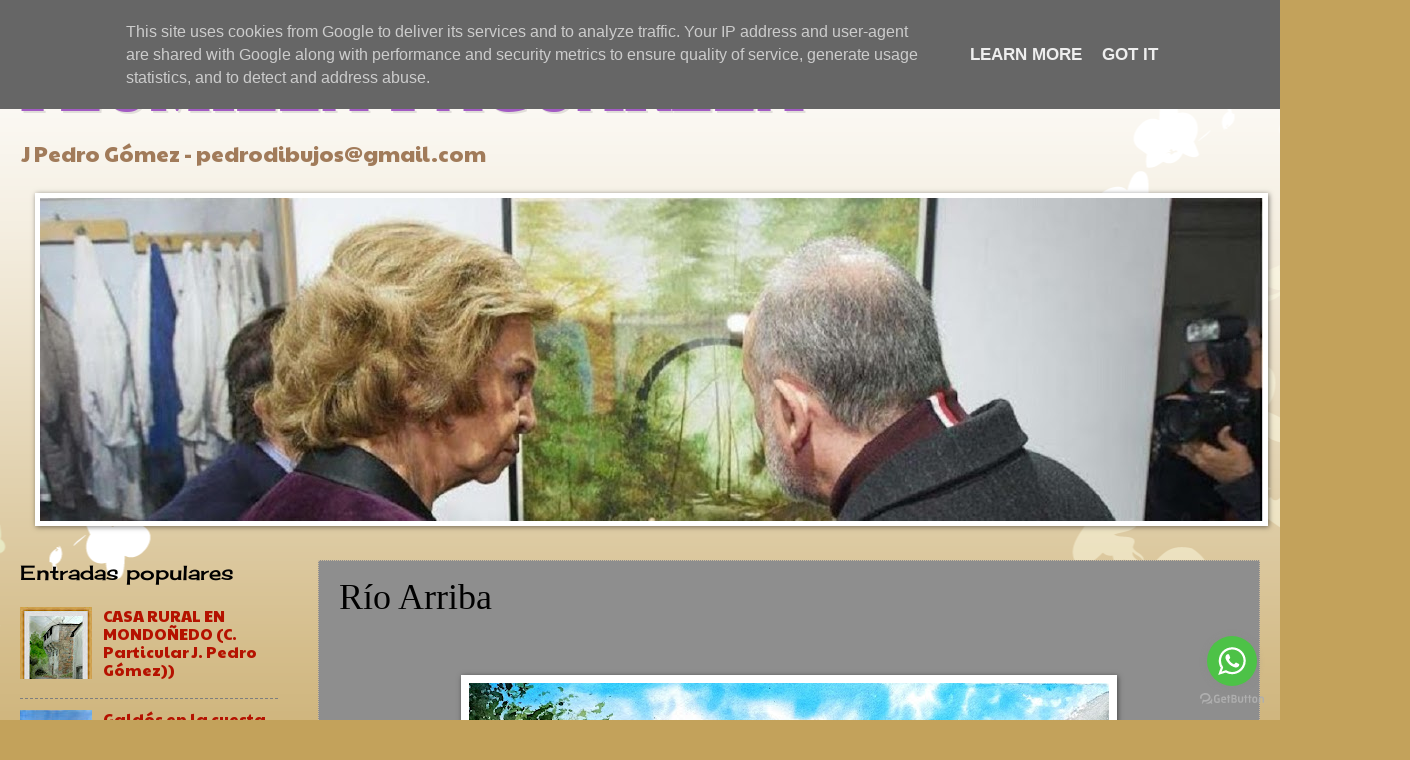

--- FILE ---
content_type: text/html; charset=UTF-8
request_url: http://www.plumillayacuarela.es/2020/08/rio-arriba.html
body_size: 21090
content:
<!DOCTYPE html>
<html class='v2' dir='ltr' lang='es' xmlns='http://www.w3.org/1999/xhtml' xmlns:b='http://www.google.com/2005/gml/b' xmlns:data='http://www.google.com/2005/gml/data' xmlns:expr='http://www.google.com/2005/gml/expr'>
<head>
<link href='https://www.blogger.com/static/v1/widgets/335934321-css_bundle_v2.css' rel='stylesheet' type='text/css'/>
<base target='_blank'/>
<meta content='width=1100' name='viewport'/>
<meta content='text/html; charset=UTF-8' http-equiv='Content-Type'/>
<meta content='blogger' name='generator'/>
<link href='http://www.plumillayacuarela.es/favicon.ico' rel='icon' type='image/x-icon'/>
<link href='http://www.plumillayacuarela.es/2020/08/rio-arriba.html' rel='canonical'/>
<link rel="alternate" type="application/atom+xml" title="PLUMILLA Y ACUARELA            - Atom" href="http://www.plumillayacuarela.es/feeds/posts/default" />
<link rel="alternate" type="application/rss+xml" title="PLUMILLA Y ACUARELA            - RSS" href="http://www.plumillayacuarela.es/feeds/posts/default?alt=rss" />
<link rel="service.post" type="application/atom+xml" title="PLUMILLA Y ACUARELA            - Atom" href="https://www.blogger.com/feeds/3663265856375411076/posts/default" />

<link rel="alternate" type="application/atom+xml" title="PLUMILLA Y ACUARELA            - Atom" href="http://www.plumillayacuarela.es/feeds/8679733836734567592/comments/default" />
<!--Can't find substitution for tag [blog.ieCssRetrofitLinks]-->
<link href='https://blogger.googleusercontent.com/img/b/R29vZ2xl/AVvXsEhnPIpspsTHV1Z4MpuFcEkFN1bFmfXLNS35Aoo4k-0BayVW4HotsGFLauSlTKDmv92C8ZFp2E8u0kxQVz48fwvrkkdJtOk4VrBQSKFbOIRuQpV9tKc8SjrmWw2g4b2HAAPZYnLUiEcUFCw/s640/IMG_20200827_174706.jpg' rel='image_src'/>
<meta content='Pedro Gómez acuarela' name='description'/>
<meta content='http://www.plumillayacuarela.es/2020/08/rio-arriba.html' property='og:url'/>
<meta content='Río Arriba' property='og:title'/>
<meta content='Pedro Gómez acuarela' property='og:description'/>
<meta content='https://blogger.googleusercontent.com/img/b/R29vZ2xl/AVvXsEhnPIpspsTHV1Z4MpuFcEkFN1bFmfXLNS35Aoo4k-0BayVW4HotsGFLauSlTKDmv92C8ZFp2E8u0kxQVz48fwvrkkdJtOk4VrBQSKFbOIRuQpV9tKc8SjrmWw2g4b2HAAPZYnLUiEcUFCw/w1200-h630-p-k-no-nu/IMG_20200827_174706.jpg' property='og:image'/>
<title>PLUMILLA Y ACUARELA           : Río Arriba</title>
<style type='text/css'>@font-face{font-family:'Cherry Cream Soda';font-style:normal;font-weight:400;font-display:swap;src:url(//fonts.gstatic.com/s/cherrycreamsoda/v21/UMBIrOxBrW6w2FFyi9paG0fdVdRciQd9A98ZD47H.woff2)format('woff2');unicode-range:U+0000-00FF,U+0131,U+0152-0153,U+02BB-02BC,U+02C6,U+02DA,U+02DC,U+0304,U+0308,U+0329,U+2000-206F,U+20AC,U+2122,U+2191,U+2193,U+2212,U+2215,U+FEFF,U+FFFD;}@font-face{font-family:'Paytone One';font-style:normal;font-weight:400;font-display:swap;src:url(//fonts.gstatic.com/s/paytoneone/v25/0nksC9P7MfYHj2oFtYm2ChTigPvfiwq-FQc.woff2)format('woff2');unicode-range:U+0102-0103,U+0110-0111,U+0128-0129,U+0168-0169,U+01A0-01A1,U+01AF-01B0,U+0300-0301,U+0303-0304,U+0308-0309,U+0323,U+0329,U+1EA0-1EF9,U+20AB;}@font-face{font-family:'Paytone One';font-style:normal;font-weight:400;font-display:swap;src:url(//fonts.gstatic.com/s/paytoneone/v25/0nksC9P7MfYHj2oFtYm2ChTjgPvfiwq-FQc.woff2)format('woff2');unicode-range:U+0100-02BA,U+02BD-02C5,U+02C7-02CC,U+02CE-02D7,U+02DD-02FF,U+0304,U+0308,U+0329,U+1D00-1DBF,U+1E00-1E9F,U+1EF2-1EFF,U+2020,U+20A0-20AB,U+20AD-20C0,U+2113,U+2C60-2C7F,U+A720-A7FF;}@font-face{font-family:'Paytone One';font-style:normal;font-weight:400;font-display:swap;src:url(//fonts.gstatic.com/s/paytoneone/v25/0nksC9P7MfYHj2oFtYm2ChTtgPvfiwq-.woff2)format('woff2');unicode-range:U+0000-00FF,U+0131,U+0152-0153,U+02BB-02BC,U+02C6,U+02DA,U+02DC,U+0304,U+0308,U+0329,U+2000-206F,U+20AC,U+2122,U+2191,U+2193,U+2212,U+2215,U+FEFF,U+FFFD;}</style>
<style id='page-skin-1' type='text/css'><!--
/*
-----------------------------------------------
Blogger Template Style
Name:     Watermark
Designer: Blogger
URL:      www.blogger.com
----------------------------------------------- */
/* Variable definitions
====================
<Variable name="keycolor" description="Main Color" type="color" default="#c0a154"/>
<Group description="Page Text" selector="body">
<Variable name="body.font" description="Font" type="font"
default="normal normal 14px Arial, Tahoma, Helvetica, FreeSans, sans-serif"/>
<Variable name="body.text.color" description="Text Color" type="color" default="#333333"/>
</Group>
<Group description="Backgrounds" selector=".main-inner">
<Variable name="body.background.color" description="Outer Background" type="color" default="#c0a154"/>
<Variable name="footer.background.color" description="Footer Background" type="color" default="transparent"/>
</Group>
<Group description="Links" selector=".main-inner">
<Variable name="link.color" description="Link Color" type="color" default="#cc3300"/>
<Variable name="link.visited.color" description="Visited Color" type="color" default="#993322"/>
<Variable name="link.hover.color" description="Hover Color" type="color" default="#ff3300"/>
</Group>
<Group description="Blog Title" selector=".header h1">
<Variable name="header.font" description="Title Font" type="font"
default="normal normal 60px Georgia, Utopia, 'Palatino Linotype', Palatino, serif"/>
<Variable name="header.text.color" description="Title Color" type="color" default="#ffffff" />
</Group>
<Group description="Blog Description" selector=".header .description">
<Variable name="description.text.color" description="Description Color" type="color"
default="#997755" />
</Group>
<Group description="Tabs Text" selector=".tabs-inner .widget li a">
<Variable name="tabs.font" description="Font" type="font"
default="normal normal 20px Georgia, Utopia, 'Palatino Linotype', Palatino, serif"/>
<Variable name="tabs.text.color" description="Text Color" type="color" default="#B51200"/>
<Variable name="tabs.selected.text.color" description="Selected Color" type="color" default="#000000"/>
</Group>
<Group description="Tabs Background" selector=".tabs-outer .PageList">
<Variable name="tabs.background.color" description="Background Color" type="color" default="transparent"/>
<Variable name="tabs.separator.color" description="Separator Color" type="color" default="#c3a25b"/>
</Group>
<Group description="Date Header" selector="h2.date-header">
<Variable name="date.font" description="Font" type="font"
default="normal normal 16px Arial, Tahoma, Helvetica, FreeSans, sans-serif"/>
<Variable name="date.text.color" description="Text Color" type="color" default="#997755"/>
</Group>
<Group description="Post" selector="h3.post-title, .comments h4">
<Variable name="post.title.font" description="Title Font" type="font"
default="normal normal 30px Georgia, Utopia, 'Palatino Linotype', Palatino, serif"/>
<Variable name="post.background.color" description="Background Color" type="color" default="transparent"/>
<Variable name="post.border.color" description="Border Color" type="color" default="#ccbb99" />
</Group>
<Group description="Post Footer" selector=".post-footer">
<Variable name="post.footer.text.color" description="Text Color" type="color" default="#997755"/>
</Group>
<Group description="Gadgets" selector="h2">
<Variable name="widget.title.font" description="Title Font" type="font"
default="normal normal 20px Georgia, Utopia, 'Palatino Linotype', Palatino, serif"/>
<Variable name="widget.title.text.color" description="Title Color" type="color" default="#000000"/>
<Variable name="widget.alternate.text.color" description="Alternate Color" type="color" default="#777777"/>
</Group>
<Group description="Footer" selector=".footer-inner">
<Variable name="footer.text.color" description="Text Color" type="color" default="#000000"/>
<Variable name="footer.widget.title.text.color" description="Gadget Title Color" type="color" default="#000000"/>
</Group>
<Group description="Footer Links" selector=".footer-inner">
<Variable name="footer.link.color" description="Link Color" type="color" default="#B51200"/>
<Variable name="footer.link.visited.color" description="Visited Color" type="color" default="#000000"/>
<Variable name="footer.link.hover.color" description="Hover Color" type="color" default="#7B1FA2"/>
</Group>
<Variable name="body.background" description="Body Background" type="background"
color="#c3a25b" default="$(color) url(https://resources.blogblog.com/blogblog/data/1kt/watermark/body_background_birds.png) repeat scroll top left"/>
<Variable name="body.background.overlay" description="Overlay Background" type="background" color="#c3a25b"
default="transparent url(https://resources.blogblog.com/blogblog/data/1kt/watermark/body_overlay_birds.png) no-repeat scroll top right"/>
<Variable name="body.background.overlay.height" description="Overlay Background Height" type="length" default="121px" min="0" max="1000px"/>
<Variable name="tabs.background.inner" description="Tabs Background Inner" type="url" default="none"/>
<Variable name="tabs.background.outer" description="Tabs Background Outer" type="url" default="none"/>
<Variable name="tabs.border.size" description="Tabs Border Size" type="length" default="0" min="0" max="10px"/>
<Variable name="tabs.shadow.spread" description="Tabs Shadow Spread" type="length" default="0" min="0" max="100px"/>
<Variable name="main.padding.top" description="Main Padding Top" type="length" default="30px" min="0" max="100px"/>
<Variable name="main.cap.height" description="Main Cap Height" type="length" default="0" min="0" max="100px"/>
<Variable name="main.cap.image" description="Main Cap Image" type="url" default="none"/>
<Variable name="main.cap.overlay" description="Main Cap Overlay" type="url" default="none"/>
<Variable name="main.background" description="Main Background" type="background"
default="transparent none no-repeat scroll top left"/>
<Variable name="post.background.url" description="Post Background URL" type="url"
default="url(https://resources.blogblog.com/blogblog/data/1kt/watermark/post_background_birds.png)"/>
<Variable name="post.border.size" description="Post Border Size" type="length" default="1px" min="0" max="10px"/>
<Variable name="post.border.style" description="Post Border Style" type="string" default="dotted"/>
<Variable name="post.shadow.spread" description="Post Shadow Spread" type="length" default="0" min="0" max="100px"/>
<Variable name="footer.background" description="Footer Background" type="background"
color="#434343" default="$(color) url(https://resources.blogblog.com/blogblog/data/1kt/watermark/body_background_navigator.png) repeat scroll top left"/>
<Variable name="mobile.background.overlay" description="Mobile Background Overlay" type="string"
default="transparent none repeat scroll top left"/>
<Variable name="startSide" description="Side where text starts in blog language" type="automatic" default="left"/>
<Variable name="endSide" description="Side where text ends in blog language" type="automatic" default="right"/>
*/
/* Use this with templates/1ktemplate-*.html */
/* Content
----------------------------------------------- */
body {
font: normal normal 17px Paytone One;
color: #000000;
background: #c3a25b url(https://themes.googleusercontent.com/image?id=0BwVBOzw_-hbMMDZjM2Q4YjctMTY2OC00ZGU2LWJjZDYtODVjOGRiOThlMGQ3) repeat-x fixed top center /* Credit: Jason Morrow (http://jasonmorrow.etsy.com) */;
}
html body .content-outer {
min-width: 0;
max-width: 100%;
width: 100%;
}
.content-outer {
font-size: 92%;
}
a:link {
text-decoration:none;
color: #B51200;
}
a:visited {
text-decoration:none;
color: #000000;
}
a:hover {
text-decoration:underline;
color: #7B1FA2;
}
.body-fauxcolumns .cap-top {
margin-top: 30px;
background: #c3a25b url(https://themes.googleusercontent.com/image?id=0BwVBOzw_-hbMMDZjM2Q4YjctMTY2OC00ZGU2LWJjZDYtODVjOGRiOThlMGQ3) repeat-x fixed top center /* Credit: Jason Morrow (http://jasonmorrow.etsy.com) */;
height: 121px;
}
.content-inner {
padding: 0;
}
/* Header
----------------------------------------------- */
.header-inner .Header .titlewrapper,
.header-inner .Header .descriptionwrapper {
padding-left: 20px;
padding-right: 20px;
}
.Header h1 {
font: normal bold 65px 'Times New Roman', Times, FreeSerif, serif;
color: #a25bc3;
text-shadow: 2px 2px rgba(0, 0, 0, .1);
}
.Header h1 a {
color: #a25bc3;
}
.Header .description {
font-size: 140%;
color: #a17b5a;
}
/* Tabs
----------------------------------------------- */
.tabs-inner .section {
margin: 0 20px;
}
.tabs-inner .PageList, .tabs-inner .LinkList, .tabs-inner .Labels {
margin-left: -11px;
margin-right: -11px;
background-color: #434343;
border-top: 0 solid #ffffff;
border-bottom: 0 solid #ffffff;
-moz-box-shadow: 0 0 0 rgba(0, 0, 0, .3);
-webkit-box-shadow: 0 0 0 rgba(0, 0, 0, .3);
-goog-ms-box-shadow: 0 0 0 rgba(0, 0, 0, .3);
box-shadow: 0 0 0 rgba(0, 0, 0, .3);
}
.tabs-inner .PageList .widget-content,
.tabs-inner .LinkList .widget-content,
.tabs-inner .Labels .widget-content {
margin: -3px -11px;
background: transparent none  no-repeat scroll right;
}
.tabs-inner .widget ul {
padding: 2px 25px;
max-height: 34px;
background: transparent none no-repeat scroll left;
}
.tabs-inner .widget li {
border: none;
}
.tabs-inner .widget li a {
display: inline-block;
padding: .25em 1em;
font: normal normal 14px Georgia, Utopia, 'Palatino Linotype', Palatino, serif;
color: #992c00;
border-right: 1px solid #b89c44;
}
.tabs-inner .widget li:first-child a {
border-left: 1px solid #b89c44;
}
.tabs-inner .widget li.selected a, .tabs-inner .widget li a:hover {
color: #000000;
}
/* Headings
----------------------------------------------- */
h2 {
font: normal normal 20px Cherry Cream Soda;
color: #000000;
margin: 0 0 .5em;
}
h2.date-header {
font: normal normal 16px Impact, sans-serif;
color: #a17b5a;
}
/* Main
----------------------------------------------- */
.main-inner .column-center-inner,
.main-inner .column-left-inner,
.main-inner .column-right-inner {
padding: 0 5px;
}
.main-outer {
margin-top: 0;
background: transparent none no-repeat scroll top left;
}
.main-inner {
padding-top: 30px;
}
.main-cap-top {
position: relative;
}
.main-cap-top .cap-right {
position: absolute;
height: 0;
width: 100%;
bottom: 0;
background: transparent none repeat-x scroll bottom center;
}
.main-cap-top .cap-left {
position: absolute;
height: 245px;
width: 280px;
right: 0;
bottom: 0;
background: transparent none no-repeat scroll bottom left;
}
/* Posts
----------------------------------------------- */
.post-outer {
padding: 15px 20px;
margin: 0 0 25px;
background: #434343 url(https://resources.blogblog.com/blogblog/data/1kt/watermark/post_background_birds.png) repeat scroll top left;
_background-image: none;
border: dotted 1px #cebc9d;
-moz-box-shadow: 0 0 0 rgba(0, 0, 0, .1);
-webkit-box-shadow: 0 0 0 rgba(0, 0, 0, .1);
-goog-ms-box-shadow: 0 0 0 rgba(0, 0, 0, .1);
box-shadow: 0 0 0 rgba(0, 0, 0, .1);
}
h3.post-title {
font: normal normal 36px Georgia, Utopia, 'Palatino Linotype', Palatino, serif;
margin: 0;
}
.comments h4 {
font: normal normal 36px Georgia, Utopia, 'Palatino Linotype', Palatino, serif;
margin: 1em 0 0;
}
.post-body {
font-size: 105%;
line-height: 1.5;
position: relative;
}
.post-header {
margin: 0 0 1em;
color: #a17b5a;
}
.post-footer {
margin: 10px 0 0;
padding: 10px 0 0;
color: #a17b5a;
border-top: dashed 1px #7e7e7e;
}
#blog-pager {
font-size: 140%
}
#comments .comment-author {
padding-top: 1.5em;
border-top: dashed 1px #7e7e7e;
background-position: 0 1.5em;
}
#comments .comment-author:first-child {
padding-top: 0;
border-top: none;
}
.avatar-image-container {
margin: .2em 0 0;
}
/* Comments
----------------------------------------------- */
.comments .comments-content .icon.blog-author {
background-repeat: no-repeat;
background-image: url([data-uri]);
}
.comments .comments-content .loadmore a {
border-top: 1px solid #7e7e7e;
border-bottom: 1px solid #7e7e7e;
}
.comments .continue {
border-top: 2px solid #7e7e7e;
}
/* Widgets
----------------------------------------------- */
.widget ul, .widget #ArchiveList ul.flat {
padding: 0;
list-style: none;
}
.widget ul li, .widget #ArchiveList ul.flat li {
padding: .35em 0;
text-indent: 0;
border-top: dashed 1px #7e7e7e;
}
.widget ul li:first-child, .widget #ArchiveList ul.flat li:first-child {
border-top: none;
}
.widget .post-body ul {
list-style: disc;
}
.widget .post-body ul li {
border: none;
}
.widget .zippy {
color: #7e7e7e;
}
.post-body img, .post-body .tr-caption-container, .Profile img, .Image img,
.BlogList .item-thumbnail img {
padding: 5px;
background: #fff;
-moz-box-shadow: 1px 1px 5px rgba(0, 0, 0, .5);
-webkit-box-shadow: 1px 1px 5px rgba(0, 0, 0, .5);
-goog-ms-box-shadow: 1px 1px 5px rgba(0, 0, 0, .5);
box-shadow: 1px 1px 5px rgba(0, 0, 0, .5);
}
.post-body img, .post-body .tr-caption-container {
padding: 8px;
}
.post-body .tr-caption-container {
color: #333333;
}
.post-body .tr-caption-container img {
padding: 0;
background: transparent;
border: none;
-moz-box-shadow: 0 0 0 rgba(0, 0, 0, .1);
-webkit-box-shadow: 0 0 0 rgba(0, 0, 0, .1);
-goog-ms-box-shadow: 0 0 0 rgba(0, 0, 0, .1);
box-shadow: 0 0 0 rgba(0, 0, 0, .1);
}
/* Footer
----------------------------------------------- */
.footer-outer {
color:#c7b790;
background: #434343 url(https://resources.blogblog.com/blogblog/data/1kt/watermark/body_background_navigator.png) repeat scroll top left;
}
.footer-outer a {
color: #ff7346;
}
.footer-outer a:visited {
color: #d44e23;
}
.footer-outer a:hover {
color: #ff966a;
}
.footer-outer .widget h2 {
color: #ecdbb3;
}
/* Mobile
----------------------------------------------- */
body.mobile  {
background-size: 100% auto;
}
.mobile .body-fauxcolumn-outer {
background: transparent none repeat scroll top left;
}
html .mobile .mobile-date-outer {
border-bottom: none;
background: #434343 url(https://resources.blogblog.com/blogblog/data/1kt/watermark/post_background_birds.png) repeat scroll top left;
_background-image: none;
margin-bottom: 10px;
}
.mobile .main-inner .date-outer {
padding: 0;
}
.mobile .main-inner .date-header {
margin: 10px;
}
.mobile .main-cap-top {
z-index: -1;
}
.mobile .content-outer {
font-size: 100%;
}
.mobile .post-outer {
padding: 10px;
}
.mobile .main-cap-top .cap-left {
background: transparent none no-repeat scroll bottom left;
}
.mobile .body-fauxcolumns .cap-top {
margin: 0;
}
.mobile-link-button {
background: #434343 url(https://resources.blogblog.com/blogblog/data/1kt/watermark/post_background_birds.png) repeat scroll top left;
}
.mobile-link-button a:link, .mobile-link-button a:visited {
color: #B51200;
}
.mobile-index-date .date-header {
color: #a17b5a;
}
.mobile-index-contents {
color: #000000;
}
.mobile .tabs-inner .section {
margin: 0;
}
.mobile .tabs-inner .PageList {
margin-left: 0;
margin-right: 0;
}
.mobile .tabs-inner .PageList .widget-content {
margin: 0;
color: #000000;
background: #434343 url(https://resources.blogblog.com/blogblog/data/1kt/watermark/post_background_birds.png) repeat scroll top left;
}
.mobile .tabs-inner .PageList .widget-content .pagelist-arrow {
border-left: 1px solid #b89c44;
}

--></style>
<style id='template-skin-1' type='text/css'><!--
body {
min-width: 1380px;
}
.content-outer, .content-fauxcolumn-outer, .region-inner {
min-width: 1380px;
max-width: 1380px;
_width: 1380px;
}
.main-inner .columns {
padding-left: 298px;
padding-right: 100px;
}
.main-inner .fauxcolumn-center-outer {
left: 298px;
right: 100px;
/* IE6 does not respect left and right together */
_width: expression(this.parentNode.offsetWidth -
parseInt("298px") -
parseInt("100px") + 'px');
}
.main-inner .fauxcolumn-left-outer {
width: 298px;
}
.main-inner .fauxcolumn-right-outer {
width: 100px;
}
.main-inner .column-left-outer {
width: 298px;
right: 100%;
margin-left: -298px;
}
.main-inner .column-right-outer {
width: 100px;
margin-right: -100px;
}
#layout {
min-width: 0;
}
#layout .content-outer {
min-width: 0;
width: 800px;
}
#layout .region-inner {
min-width: 0;
width: auto;
}
body#layout div.add_widget {
padding: 8px;
}
body#layout div.add_widget a {
margin-left: 32px;
}
--></style>
<style>
    body {background-image:url(https\:\/\/themes.googleusercontent.com\/image?id=0BwVBOzw_-hbMMDZjM2Q4YjctMTY2OC00ZGU2LWJjZDYtODVjOGRiOThlMGQ3);}
    
@media (max-width: 200px) { body {background-image:url(https\:\/\/themes.googleusercontent.com\/image?id=0BwVBOzw_-hbMMDZjM2Q4YjctMTY2OC00ZGU2LWJjZDYtODVjOGRiOThlMGQ3&options=w200);}}
@media (max-width: 400px) and (min-width: 201px) { body {background-image:url(https\:\/\/themes.googleusercontent.com\/image?id=0BwVBOzw_-hbMMDZjM2Q4YjctMTY2OC00ZGU2LWJjZDYtODVjOGRiOThlMGQ3&options=w400);}}
@media (max-width: 800px) and (min-width: 401px) { body {background-image:url(https\:\/\/themes.googleusercontent.com\/image?id=0BwVBOzw_-hbMMDZjM2Q4YjctMTY2OC00ZGU2LWJjZDYtODVjOGRiOThlMGQ3&options=w800);}}
@media (max-width: 1200px) and (min-width: 801px) { body {background-image:url(https\:\/\/themes.googleusercontent.com\/image?id=0BwVBOzw_-hbMMDZjM2Q4YjctMTY2OC00ZGU2LWJjZDYtODVjOGRiOThlMGQ3&options=w1200);}}
/* Last tag covers anything over one higher than the previous max-size cap. */
@media (min-width: 1201px) { body {background-image:url(https\:\/\/themes.googleusercontent.com\/image?id=0BwVBOzw_-hbMMDZjM2Q4YjctMTY2OC00ZGU2LWJjZDYtODVjOGRiOThlMGQ3&options=w1600);}}
  </style>
<link href='https://www.blogger.com/dyn-css/authorization.css?targetBlogID=3663265856375411076&amp;zx=59f50c0e-4c5e-413c-9828-eebf33da722c' media='none' onload='if(media!=&#39;all&#39;)media=&#39;all&#39;' rel='stylesheet'/><noscript><link href='https://www.blogger.com/dyn-css/authorization.css?targetBlogID=3663265856375411076&amp;zx=59f50c0e-4c5e-413c-9828-eebf33da722c' rel='stylesheet'/></noscript>
<meta name='google-adsense-platform-account' content='ca-host-pub-1556223355139109'/>
<meta name='google-adsense-platform-domain' content='blogspot.com'/>

<script type="text/javascript" language="javascript">
  // Supply ads personalization default for EEA readers
  // See https://www.blogger.com/go/adspersonalization
  adsbygoogle = window.adsbygoogle || [];
  if (typeof adsbygoogle.requestNonPersonalizedAds === 'undefined') {
    adsbygoogle.requestNonPersonalizedAds = 1;
  }
</script>


</head>
<body class='loading'>
<div class='navbar no-items section' id='navbar' name='Barra de navegación'></div>
<div class='body-fauxcolumns'>
<div class='fauxcolumn-outer body-fauxcolumn-outer'>
<div class='cap-top'>
<div class='cap-left'></div>
<div class='cap-right'></div>
</div>
<div class='fauxborder-left'>
<div class='fauxborder-right'></div>
<div class='fauxcolumn-inner'>
</div>
</div>
<div class='cap-bottom'>
<div class='cap-left'></div>
<div class='cap-right'></div>
</div>
</div>
</div>
<div class='content'>
<div class='content-fauxcolumns'>
<div class='fauxcolumn-outer content-fauxcolumn-outer'>
<div class='cap-top'>
<div class='cap-left'></div>
<div class='cap-right'></div>
</div>
<div class='fauxborder-left'>
<div class='fauxborder-right'></div>
<div class='fauxcolumn-inner'>
</div>
</div>
<div class='cap-bottom'>
<div class='cap-left'></div>
<div class='cap-right'></div>
</div>
</div>
</div>
<div class='content-outer'>
<div class='content-cap-top cap-top'>
<div class='cap-left'></div>
<div class='cap-right'></div>
</div>
<div class='fauxborder-left content-fauxborder-left'>
<div class='fauxborder-right content-fauxborder-right'></div>
<div class='content-inner'>
<header>
<div class='header-outer'>
<div class='header-cap-top cap-top'>
<div class='cap-left'></div>
<div class='cap-right'></div>
</div>
<div class='fauxborder-left header-fauxborder-left'>
<div class='fauxborder-right header-fauxborder-right'></div>
<div class='region-inner header-inner'>
<div class='header section' id='header' name='Cabecera'><div class='widget Header' data-version='1' id='Header1'>
<div id='header-inner'>
<div class='titlewrapper'>
<h1 class='title'>
<a href='http://www.plumillayacuarela.es/'>
PLUMILLA Y ACUARELA           
</a>
</h1>
</div>
<div class='descriptionwrapper'>
<p class='description'><span>J Pedro Gómez - pedrodibujos@gmail.com
</span></p>
</div>
</div>
</div></div>
</div>
</div>
<div class='header-cap-bottom cap-bottom'>
<div class='cap-left'></div>
<div class='cap-right'></div>
</div>
</div>
</header>
<div class='tabs-outer'>
<div class='tabs-cap-top cap-top'>
<div class='cap-left'></div>
<div class='cap-right'></div>
</div>
<div class='fauxborder-left tabs-fauxborder-left'>
<div class='fauxborder-right tabs-fauxborder-right'></div>
<div class='region-inner tabs-inner'>
<div class='tabs section' id='crosscol' name='Multicolumnas'><div class='widget Image' data-version='1' id='Image4'>
<div class='widget-content'>
<img alt='' height='323' id='Image4_img' src='https://blogger.googleusercontent.com/img/a/AVvXsEh3_CCBRVeG_85ZDsg7n_80E8yOKocNuJZFyO_W0zfGoV-Wqi2WFsNXXdNSTbrWP2jHNzCZ--N6xAUIVLgHJbH9nGb7VDnCmWIWCRGdYpez-H8Ed7aXt0RDhvKqg4e9_iUVue7n_5LgkaRqF6bYnjz2FPcos6Tc1LkL7Vhp_rlNxPF3ZDIa7EdOAGx7YCs=s1223' width='1223'/>
<br/>
</div>
<div class='clear'></div>
</div></div>
<div class='tabs no-items section' id='crosscol-overflow' name='Cross-Column 2'></div>
</div>
</div>
<div class='tabs-cap-bottom cap-bottom'>
<div class='cap-left'></div>
<div class='cap-right'></div>
</div>
</div>
<div class='main-outer'>
<div class='main-cap-top cap-top'>
<div class='cap-left'></div>
<div class='cap-right'></div>
</div>
<div class='fauxborder-left main-fauxborder-left'>
<div class='fauxborder-right main-fauxborder-right'></div>
<div class='region-inner main-inner'>
<div class='columns fauxcolumns'>
<div class='fauxcolumn-outer fauxcolumn-center-outer'>
<div class='cap-top'>
<div class='cap-left'></div>
<div class='cap-right'></div>
</div>
<div class='fauxborder-left'>
<div class='fauxborder-right'></div>
<div class='fauxcolumn-inner'>
</div>
</div>
<div class='cap-bottom'>
<div class='cap-left'></div>
<div class='cap-right'></div>
</div>
</div>
<div class='fauxcolumn-outer fauxcolumn-left-outer'>
<div class='cap-top'>
<div class='cap-left'></div>
<div class='cap-right'></div>
</div>
<div class='fauxborder-left'>
<div class='fauxborder-right'></div>
<div class='fauxcolumn-inner'>
</div>
</div>
<div class='cap-bottom'>
<div class='cap-left'></div>
<div class='cap-right'></div>
</div>
</div>
<div class='fauxcolumn-outer fauxcolumn-right-outer'>
<div class='cap-top'>
<div class='cap-left'></div>
<div class='cap-right'></div>
</div>
<div class='fauxborder-left'>
<div class='fauxborder-right'></div>
<div class='fauxcolumn-inner'>
</div>
</div>
<div class='cap-bottom'>
<div class='cap-left'></div>
<div class='cap-right'></div>
</div>
</div>
<!-- corrects IE6 width calculation -->
<div class='columns-inner'>
<div class='column-center-outer'>
<div class='column-center-inner'>
<div class='main section' id='main' name='Principal'><div class='widget Blog' data-version='1' id='Blog1'>
<div class='blog-posts hfeed'>

          <div class="date-outer">
        

          <div class="date-posts">
        
<div class='post-outer'>
<div class='post hentry uncustomized-post-template' itemprop='blogPost' itemscope='itemscope' itemtype='http://schema.org/BlogPosting'>
<meta content='https://blogger.googleusercontent.com/img/b/R29vZ2xl/AVvXsEhnPIpspsTHV1Z4MpuFcEkFN1bFmfXLNS35Aoo4k-0BayVW4HotsGFLauSlTKDmv92C8ZFp2E8u0kxQVz48fwvrkkdJtOk4VrBQSKFbOIRuQpV9tKc8SjrmWw2g4b2HAAPZYnLUiEcUFCw/s640/IMG_20200827_174706.jpg' itemprop='image_url'/>
<meta content='3663265856375411076' itemprop='blogId'/>
<meta content='8679733836734567592' itemprop='postId'/>
<a name='8679733836734567592'></a>
<h3 class='post-title entry-title' itemprop='name'>
Río Arriba
</h3>
<div class='post-header'>
<div class='post-header-line-1'></div>
</div>
<div class='post-body entry-content' id='post-body-8679733836734567592' itemprop='articleBody'>
<p>&nbsp;</p><div class="separator" style="clear: both; text-align: center;"><a href="https://blogger.googleusercontent.com/img/b/R29vZ2xl/AVvXsEhnPIpspsTHV1Z4MpuFcEkFN1bFmfXLNS35Aoo4k-0BayVW4HotsGFLauSlTKDmv92C8ZFp2E8u0kxQVz48fwvrkkdJtOk4VrBQSKFbOIRuQpV9tKc8SjrmWw2g4b2HAAPZYnLUiEcUFCw/s2048/IMG_20200827_174706.jpg" imageanchor="1" style="margin-left: 1em; margin-right: 1em;"><img border="0" data-original-height="1519" data-original-width="2048" src="https://blogger.googleusercontent.com/img/b/R29vZ2xl/AVvXsEhnPIpspsTHV1Z4MpuFcEkFN1bFmfXLNS35Aoo4k-0BayVW4HotsGFLauSlTKDmv92C8ZFp2E8u0kxQVz48fwvrkkdJtOk4VrBQSKFbOIRuQpV9tKc8SjrmWw2g4b2HAAPZYnLUiEcUFCw/s640/IMG_20200827_174706.jpg" width="640" /></a></div><div style="text-align: center;"><a href="mailto:pedrodibujos@gmail.com" target="_blank"></a><a href="mailto:pedrodibujos@gmail.com" target="_blank">Comprar</a></div><div style="text-align: center;"><br /></div><div style="text-align: center;">Título: Río Arriba</div><div style="text-align: center;">Técnica: Acuarela</div><div style="text-align: center;">Medidas: 30x40cms</div><p></p>
<div style='clear: both;'></div>
</div>
<div class='post-footer'>
<div class='post-footer-line post-footer-line-1'>
<span class='post-author vcard'>
Publicado por
<span class='fn' itemprop='author' itemscope='itemscope' itemtype='http://schema.org/Person'>
<meta content='https://www.blogger.com/profile/00223128482248950956' itemprop='url'/>
<a class='g-profile' href='https://www.blogger.com/profile/00223128482248950956' rel='author' title='author profile'>
<span itemprop='name'>J. Pedro Gómez</span>
</a>
</span>
</span>
<span class='post-timestamp'>
Madrid
<meta content='http://www.plumillayacuarela.es/2020/08/rio-arriba.html' itemprop='url'/>
<a class='timestamp-link' href='http://www.plumillayacuarela.es/2020/08/rio-arriba.html' rel='bookmark' title='permanent link'><abbr class='published' itemprop='datePublished' title='2020-08-27T18:07:00+02:00'>27.8.20</abbr></a>
</span>
<span class='post-comment-link'>
</span>
<span class='post-icons'>
<span class='item-action'>
<a href='https://www.blogger.com/email-post/3663265856375411076/8679733836734567592' title='Enviar entrada por correo electrónico'>
<img alt='' class='icon-action' height='13' src='https://resources.blogblog.com/img/icon18_email.gif' width='18'/>
</a>
</span>
<span class='item-control blog-admin pid-1928433155'>
<a href='https://www.blogger.com/post-edit.g?blogID=3663265856375411076&postID=8679733836734567592&from=pencil' title='Editar entrada'>
<img alt='' class='icon-action' height='18' src='https://resources.blogblog.com/img/icon18_edit_allbkg.gif' width='18'/>
</a>
</span>
</span>
<div class='post-share-buttons goog-inline-block'>
<a class='goog-inline-block share-button sb-email' href='https://www.blogger.com/share-post.g?blogID=3663265856375411076&postID=8679733836734567592&target=email' target='_blank' title='Enviar por correo electrónico'><span class='share-button-link-text'>Enviar por correo electrónico</span></a><a class='goog-inline-block share-button sb-blog' href='https://www.blogger.com/share-post.g?blogID=3663265856375411076&postID=8679733836734567592&target=blog' onclick='window.open(this.href, "_blank", "height=270,width=475"); return false;' target='_blank' title='Escribe un blog'><span class='share-button-link-text'>Escribe un blog</span></a><a class='goog-inline-block share-button sb-twitter' href='https://www.blogger.com/share-post.g?blogID=3663265856375411076&postID=8679733836734567592&target=twitter' target='_blank' title='Compartir en X'><span class='share-button-link-text'>Compartir en X</span></a><a class='goog-inline-block share-button sb-facebook' href='https://www.blogger.com/share-post.g?blogID=3663265856375411076&postID=8679733836734567592&target=facebook' onclick='window.open(this.href, "_blank", "height=430,width=640"); return false;' target='_blank' title='Compartir con Facebook'><span class='share-button-link-text'>Compartir con Facebook</span></a><a class='goog-inline-block share-button sb-pinterest' href='https://www.blogger.com/share-post.g?blogID=3663265856375411076&postID=8679733836734567592&target=pinterest' target='_blank' title='Compartir en Pinterest'><span class='share-button-link-text'>Compartir en Pinterest</span></a>
</div>
</div>
<div class='post-footer-line post-footer-line-2'>
<span class='post-labels'>
</span>
</div>
<div class='post-footer-line post-footer-line-3'>
<span class='post-location'>
</span>
</div>
</div>
</div>
<div class='comments' id='comments'>
<a name='comments'></a>
<h4>No hay comentarios:</h4>
<div id='Blog1_comments-block-wrapper'>
<dl class='avatar-comment-indent' id='comments-block'>
</dl>
</div>
<p class='comment-footer'>
<div class='comment-form'>
<a name='comment-form'></a>
<h4 id='comment-post-message'>Publicar un comentario</h4>
<p>
</p>
<a href='https://www.blogger.com/comment/frame/3663265856375411076?po=8679733836734567592&hl=es&saa=85391&origin=http://www.plumillayacuarela.es' id='comment-editor-src'></a>
<iframe allowtransparency='true' class='blogger-iframe-colorize blogger-comment-from-post' frameborder='0' height='410px' id='comment-editor' name='comment-editor' src='' width='100%'></iframe>
<script src='https://www.blogger.com/static/v1/jsbin/2830521187-comment_from_post_iframe.js' type='text/javascript'></script>
<script type='text/javascript'>
      BLOG_CMT_createIframe('https://www.blogger.com/rpc_relay.html');
    </script>
</div>
</p>
</div>
</div>

        </div></div>
      
</div>
<div class='blog-pager' id='blog-pager'>
<span id='blog-pager-newer-link'>
<a class='blog-pager-newer-link' href='http://www.plumillayacuarela.es/2020/10/hervas.html' id='Blog1_blog-pager-newer-link' title='Entrada más reciente'>Entrada más reciente</a>
</span>
<span id='blog-pager-older-link'>
<a class='blog-pager-older-link' href='http://www.plumillayacuarela.es/2020/07/o-mar.html' id='Blog1_blog-pager-older-link' title='Entrada antigua'>Entrada antigua</a>
</span>
<a class='home-link' href='http://www.plumillayacuarela.es/'>Inicio</a>
</div>
<div class='clear'></div>
<div class='post-feeds'>
<div class='feed-links'>
Suscribirse a:
<a class='feed-link' href='http://www.plumillayacuarela.es/feeds/8679733836734567592/comments/default' target='_blank' type='application/atom+xml'>Enviar comentarios (Atom)</a>
</div>
</div>
</div><div class='widget HTML' data-version='1' id='HTML3'>
<div class='widget-content'>
2-CÓDIGO PARA INCLUIR SOLO WHATSSAPP

<!-- GetButton.io widget -->
<script type="text/javascript">
    (function () {
        var options = {
            whatsapp: "+34606295131", // WhatsApp number
            call_to_action: "Envíanos un mensaje a J Pedro Gómez", // Call to action
            button_color: "#03e9bb", // Color of button
            position: "right", // Position may be 'right' or 'left'
            order: "whatsapp,facebook", // Order of buttons
        };
        var proto = document.location.protocol, host = "getbutton.io", url = proto + "//static." + host;
        var s = document.createElement('script'); s.type = 'text/javascript'; s.async = true; s.src = url + '/widget-send-button/js/init.js';
        s.onload = function () { WhWidgetSendButton.init(host, proto, options); };
        var x = document.getElementsByTagName('script')[0]; x.parentNode.insertBefore(s, x);
    })();
</script>
<!-- /GetButton.io widget -->
</div>
<div class='clear'></div>
</div></div>
</div>
</div>
<div class='column-left-outer'>
<div class='column-left-inner'>
<aside>
<div class='sidebar section' id='sidebar-left-1'><div class='widget PopularPosts' data-version='1' id='PopularPosts1'>
<h2>Entradas populares</h2>
<div class='widget-content popular-posts'>
<ul>
<li>
<div class='item-thumbnail-only'>
<div class='item-thumbnail'>
<a href='http://www.plumillayacuarela.es/2014/01/blog-post.html' target='_blank'>
<img alt='' border='0' src='https://blogger.googleusercontent.com/img/b/R29vZ2xl/AVvXsEgHwssh765eMAJ7qedxgVzztRSvhcMhyphenhyphenH4DdhCHM8HgcxJqoimQD58taR0vPFkDcCIW09Z7aspTKE1Z0CiQTgLojyvQDFCFWidw1SLO1KPwkMCvjwXL9CU_ArNynQze1at3mM_MpgJ3KdE/w72-h72-p-k-no-nu/2014-01-08+04.43.32-1.jpg'/>
</a>
</div>
<div class='item-title'><a href='http://www.plumillayacuarela.es/2014/01/blog-post.html'>CASA RURAL EN MONDOÑEDO  (C. Particular J. Pedro Gómez))</a></div>
</div>
<div style='clear: both;'></div>
</li>
<li>
<div class='item-thumbnail-only'>
<div class='item-thumbnail'>
<a href='http://www.plumillayacuarela.es/2020/03/acuarela.html' target='_blank'>
<img alt='' border='0' src='https://blogger.googleusercontent.com/img/b/R29vZ2xl/AVvXsEgHScJ3CAAxQgHT_DscP53uk97JI_ETaVZAvbgGWjE_2ioFtqFnWQZgAHaUgm5FGcVFWt6LvIeznGRlRD23d0P3aKZzDseEpkatw54J_UvaU377GpUcH3FUAYbsb5eJLWZANEsRngjWu9Q/w72-h72-p-k-no-nu/IMG_20200324_132654_923zz.jpg'/>
</a>
</div>
<div class='item-title'><a href='http://www.plumillayacuarela.es/2020/03/acuarela.html'>Galdós en la cuesta de Moyano</a></div>
</div>
<div style='clear: both;'></div>
</li>
<li>
<div class='item-thumbnail-only'>
<div class='item-thumbnail'>
<a href='http://www.plumillayacuarela.es/2020/01/blog-post.html' target='_blank'>
<img alt='' border='0' src='https://blogger.googleusercontent.com/img/b/R29vZ2xl/AVvXsEiuibieRcVBaE468aZeCW2SUK2Ac0gMufyGNSAMbxChnbQfqee8quDRleJdugFGRMCAicbCDliqffmfgCXo_x7aJwb-voYMyBsbA-nRT15xbgorsdpiH70CP82vidruZJyY2rMARZd_xf4/w72-h72-p-k-no-nu/20.jpg'/>
</a>
</div>
<div class='item-title'><a href='http://www.plumillayacuarela.es/2020/01/blog-post.html'>OS PASOS</a></div>
</div>
<div style='clear: both;'></div>
</li>
<li>
<div class='item-thumbnail-only'>
<div class='item-thumbnail'>
<a href='http://www.plumillayacuarela.es/2021/08/san-miguel-de-mazarreros-sasamon.html' target='_blank'>
<img alt='' border='0' src='https://blogger.googleusercontent.com/img/b/R29vZ2xl/AVvXsEjnE9uLRYvUQhC5m3Bf47nAMwIHa0YkOjkxI3PPRKu383MXckSPja2N8ruJbxCikm7MwaQb32xzgZv6UN12bS-Mwwf_8RwAi7CDa1tAe_Ek9ohSzl23FcW8C_9fm0LzF9E6lSYVJAQdAVg/w72-h72-p-k-no-nu/1629978728825+vb.jpg'/>
</a>
</div>
<div class='item-title'><a href='http://www.plumillayacuarela.es/2021/08/san-miguel-de-mazarreros-sasamon.html'>San Miguel de Mazarreros, Sasamón. </a></div>
</div>
<div style='clear: both;'></div>
</li>
<li>
<div class='item-thumbnail-only'>
<div class='item-thumbnail'>
<a href='http://www.plumillayacuarela.es/2014/01/torre-tordesillas.html' target='_blank'>
<img alt='' border='0' src='https://blogger.googleusercontent.com/img/b/R29vZ2xl/AVvXsEhuhGendwTHNG5jH9ALizIR2BMv0neUbZLfY99-Ri5PuqI8r5Kkli6FIyL3b5iw9jQtmm-dtksL5CZGsAW6VZZ1rbDvfjOYgHWpcH2usWryUsEY8l0f57fNWTb_OaKRQfxUfDiFa68mpqs/w72-h72-p-k-no-nu/Imagen+a047.jpg'/>
</a>
</div>
<div class='item-title'><a href='http://www.plumillayacuarela.es/2014/01/torre-tordesillas.html'>TORRE TORDESILLAS. </a></div>
</div>
<div style='clear: both;'></div>
</li>
<li>
<div class='item-thumbnail-only'>
<div class='item-thumbnail'>
<a href='http://www.plumillayacuarela.es/2016/10/envuelto-en-negro.html' target='_blank'>
<img alt='' border='0' src='https://blogger.googleusercontent.com/img/b/R29vZ2xl/AVvXsEhrlH1ojPRAXE6DVXNIHB7DhnFdmbR04e-IHroy55Dwfx819dgkPaGwezO7bNfOdV2Eq7MU_sXLww4_02wOhMQNDmi4RCJcCiuDoslK2vGCxRi4keXmvJavIHqQoCU6Nm26r_sqauEhB7g/w72-h72-p-k-no-nu/copia+20+20161005_164521.jpg'/>
</a>
</div>
<div class='item-title'><a href='http://www.plumillayacuarela.es/2016/10/envuelto-en-negro.html'>DESTELLOS (Envuelto en negro)</a></div>
</div>
<div style='clear: both;'></div>
</li>
<li>
<div class='item-thumbnail-only'>
<div class='item-thumbnail'>
<a href='http://www.plumillayacuarela.es/2016/10/aires-de-otono.html' target='_blank'>
<img alt='' border='0' src='https://blogger.googleusercontent.com/img/b/R29vZ2xl/AVvXsEgsoGzi8UWgv9_KfiI_tNTHhQWI71jZW_AHj-14mZVwEAWSHPhpuDht-ozGnM8nbbzLHwrRfVEvUEx_zrKOiV3D3kRkxTYKJf5nG9oZz6V1bWZYKyCm1urayfLDdpgvQh74ag2H2cu5pdc/w72-h72-p-k-no-nu/10.jpg'/>
</a>
</div>
<div class='item-title'><a href='http://www.plumillayacuarela.es/2016/10/aires-de-otono.html'>AIRES DE OTOÑO</a></div>
</div>
<div style='clear: both;'></div>
</li>
<li>
<div class='item-thumbnail-only'>
<div class='item-thumbnail'>
<a href='http://www.plumillayacuarela.es/2015/07/ciguenas.html' target='_blank'>
<img alt='' border='0' src='https://blogger.googleusercontent.com/img/b/R29vZ2xl/AVvXsEgTc_vBnI7AKsOBrnLCvXcl5ZbFk2Hk9Hv-y_b7ZBDjDmhcoPgRQAcxj4ZjrudN8lVAxD6eopnr0tc1LxJPl7mICJNikBfNhwF9ND2YbLajPxWNOzf5I8yS5WY_sEP8F8P13m5pL55iJdA/w72-h72-p-k-no-nu/20150606_164113.jpg'/>
</a>
</div>
<div class='item-title'><a href='http://www.plumillayacuarela.es/2015/07/ciguenas.html'>CIGÜEÑAS</a></div>
</div>
<div style='clear: both;'></div>
</li>
<li>
<div class='item-thumbnail-only'>
<div class='item-thumbnail'>
<a href='http://www.plumillayacuarela.es/2020/04/lagunas.html' target='_blank'>
<img alt='' border='0' src='https://blogger.googleusercontent.com/img/b/R29vZ2xl/AVvXsEi3fFve6fPVYrbSAkPUmlHyqvt1BvJ03-v5X6O6iLqYz0a44USpR7LpC5TPTdPV6PH6FUGe3QjvNlaHejKuy0o_0xcks4kwwnwUtffEM83nv4xarmqH8WMcO7Zbkzr1DEZpqT7jkydUVvU/w72-h72-p-k-no-nu/lagunas+%25283.20+mb%2529.jpg'/>
</a>
</div>
<div class='item-title'><a href='http://www.plumillayacuarela.es/2020/04/lagunas.html'>Lagunas</a></div>
</div>
<div style='clear: both;'></div>
</li>
<li>
<div class='item-thumbnail-only'>
<div class='item-thumbnail'>
<a href='http://www.plumillayacuarela.es/2021/03/mondonedo-concello.html' target='_blank'>
<img alt='' border='0' src='https://blogger.googleusercontent.com/img/b/R29vZ2xl/AVvXsEhOJCkjOOcrDUzPgfvo9Pinm1-wf3V350HzrNJyETrdoMO5YMI5GvShEbq8QH9ITu8bFROymMshTfPCQs8yGIpRXAWcgq3z733VIl6BuZ6XafPb6IR4-D6f9dVhceiu-FjPu1VNFkBygy8/w72-h72-p-k-no-nu/1617187266944+c.jpg'/>
</a>
</div>
<div class='item-title'><a href='http://www.plumillayacuarela.es/2021/03/mondonedo-concello.html'>MONDOÑEDO, CONCELLO</a></div>
</div>
<div style='clear: both;'></div>
</li>
</ul>
<div class='clear'></div>
</div>
</div><div class='widget PopularPosts' data-version='1' id='PopularPosts2'>
<div class='widget-content popular-posts'>
<ul>
<li>
<div class='item-thumbnail-only'>
<div class='item-thumbnail'>
<a href='http://www.plumillayacuarela.es/2022/02/tambo.html' target='_blank'>
<img alt='' border='0' src='https://blogger.googleusercontent.com/img/a/AVvXsEjKalKQOOyN44LjJobBrIf4UrKtYLGWR74Lp_TqKkOLmm0lmcEyhryV_XGMKKrDcuioGZJ1BVlh0kWDRqpkniCzk6wK70mGwVZq5p3noNc1cJU8cO25z0fjNcTLoENO0bD5tMV6uZ9sJjzAA-biHyyt8bhYg_0ZjXjBkarUsPeRteMAvhzZhlHhFyoB=w72-h72-p-k-no-nu'/>
</a>
</div>
<div class='item-title'><a href='http://www.plumillayacuarela.es/2022/02/tambo.html'>TAMBO</a></div>
</div>
<div style='clear: both;'></div>
</li>
<li>
<div class='item-thumbnail-only'>
<div class='item-thumbnail'>
<a href='http://www.plumillayacuarela.es/2026/01/atardecer-de-acuarela.html' target='_blank'>
<img alt='' border='0' src='https://blogger.googleusercontent.com/img/b/R29vZ2xl/AVvXsEiAi_JUPFKGhGl5pM3UdQV7DLrnuwYAHpXLMKzCPUUwPTpzELLczHFTM_gkElzuzqelu0qdzL-3pk-zD7BOcsl-LduplLL7j51J6Yz_OKGFM0dJvH2UdBInWaDuFWBa8op81fGpV6zT2Kkk_h37cwG5ZKyd7EUq7WJcsehpmyQFybIHCxuABx9dA7oD_34/w72-h72-p-k-no-nu/IMG_20251021_115343.jpg'/>
</a>
</div>
<div class='item-title'><a href='http://www.plumillayacuarela.es/2026/01/atardecer-de-acuarela.html'>Atardecer de Acuarela</a></div>
</div>
<div style='clear: both;'></div>
</li>
<li>
<div class='item-thumbnail-only'>
<div class='item-thumbnail'>
<a href='http://www.plumillayacuarela.es/2024/06/mas-alla-de-la-ciudad-madrid-en-verde.html' target='_blank'>
<img alt='' border='0' src='https://blogger.googleusercontent.com/img/b/R29vZ2xl/AVvXsEhxDXdnhcyDLGELlLsGFmMc_E1Iqtl6OAiQ0mm7Xm6Z4Z5cZFP6EqrSzRtWKLuKZUNacezyU8oFAwrA7T9NsrTvbNnNXb0_CXHZwSp2NpKFR1Ha5pIrkoQSjYuFelnN8_ugpJnp_03lXadcxGWnFlrk6gvA5fgz2e4RaSKMuyvHz7XN_qWj87l8sciL3oM/w72-h72-p-k-no-nu/J%20Pedro%20G%C3%B3mez%20con%20firma.jpg'/>
</a>
</div>
<div class='item-title'><a href='http://www.plumillayacuarela.es/2024/06/mas-alla-de-la-ciudad-madrid-en-verde.html'>Mas allá de la ciudad, Madrid en verde, El Berrueco</a></div>
</div>
<div style='clear: both;'></div>
</li>
<li>
<div class='item-thumbnail-only'>
<div class='item-thumbnail'>
<a href='http://www.plumillayacuarela.es/2021/12/san-martin-de-la-vega.html' target='_blank'>
<img alt='' border='0' src='https://blogger.googleusercontent.com/img/a/AVvXsEgm2dkmqlpGGie1pW7EdjHjVK7_skmKvvgOoCm7tvN7WlcVQxzPcILc_5FU8wrzbEAiY5JmI9v-hOAD8jSbyy8xkwRWTd9DGuPN380pkflSC7FsrXbJXJiTS22fIrAWCAU2KwOslvQFfwuzo2lCeZ1TPXZlzT7mgmoOC66VHu6ufe0FZEoXcIZrD4IX=w72-h72-p-k-no-nu'/>
</a>
</div>
<div class='item-title'><a href='http://www.plumillayacuarela.es/2021/12/san-martin-de-la-vega.html'>San Martín de la Vega</a></div>
</div>
<div style='clear: both;'></div>
</li>
<li>
<div class='item-thumbnail-only'>
<div class='item-thumbnail'>
<a href='http://www.plumillayacuarela.es/2022/09/amanecer-ras-de-suelo.html' target='_blank'>
<img alt='' border='0' src='https://blogger.googleusercontent.com/img/b/R29vZ2xl/AVvXsEh3M2r5ucGK_hY8z1uML21evlJZgmSmgYK65o1xdD8WMW3ttw1ND7LQJzvKN5Zdg5bGpbeIQdjpqjTXs-s4Yh7fjxH54DOfHCP5NUu91u7LhHkNs4WUr5wFkrHg4cBkJihlmKRR9U8idvROtoD2VPMIC06Si98E_48rT1fpwVXkknx4H9lkP_25_gij/w72-h72-p-k-no-nu/IMG_20220926_165024.jpg'/>
</a>
</div>
<div class='item-title'><a href='http://www.plumillayacuarela.es/2022/09/amanecer-ras-de-suelo.html'>AMANECER A RAS DE SUELO</a></div>
</div>
<div style='clear: both;'></div>
</li>
<li>
<div class='item-thumbnail-only'>
<div class='item-thumbnail'>
<a href='http://www.plumillayacuarela.es/2023/03/un-placer-explicarle-mi-obra.html' target='_blank'>
<img alt='' border='0' src='https://blogger.googleusercontent.com/img/b/R29vZ2xl/AVvXsEgqflyAPkfQC9QGvuTdTZ1UAcIz-LZ1BQjSN9KOyJAP-HTMPPtJULHw3Emqqx5aqh80iwYr_mAQVBC4NrzAqYMc2VEono2zoUB6qnObw_wCwpfOq8AMw-EhyhXjQ_NTM2in6e7GNfQZ2ziZW7IzFcw9j-skwMTy1zzmAs39IZgi2jS6qbFbNQFddiPz/w72-h72-p-k-no-nu/1678182280660.jpg'/>
</a>
</div>
<div class='item-title'><a href='http://www.plumillayacuarela.es/2023/03/un-placer-explicarle-mi-obra.html'>Reina Sofía. Un placer explicarle mi obra!!</a></div>
</div>
<div style='clear: both;'></div>
</li>
<li>
<div class='item-thumbnail-only'>
<div class='item-thumbnail'>
<a href='http://www.plumillayacuarela.es/2023/08/exposicion-de-acuarelas-de-gran-formato.html' target='_blank'>
<img alt='' border='0' src='https://blogger.googleusercontent.com/img/b/R29vZ2xl/AVvXsEieSGqTtOgrY0sS_Pg1cw0bapFN0WTXc3hWTwzHT9fsVP0wUQDLzJYTWdkQJH5xmVGO6r7cu2ojg6G-b_fqgSAbpj1zNJ3QE9QKx0_pCyW6VdjVCxBMSRJtm5QnOxwU3VuKNMjxXW2JUEAq0fREIZWCBjiRXiuZpgst6uSVs3_i708d9SW_e6R_FQgFwgE/w72-h72-p-k-no-nu/20230615_ACTA-DEL-CONCURSO-PARA-LA-SELECCION-DE-LAS-OBRAS-A-EXPONER-EN-CASA-DE-VACAS_cartel-724x1024.jpg'/>
</a>
</div>
<div class='item-title'><a href='http://www.plumillayacuarela.es/2023/08/exposicion-de-acuarelas-de-gran-formato.html'>EXPOSICION DE ACUARELAS DE GRAN FORMATO EN LA QUE PARTICIPO CON DOS OBRAS</a></div>
</div>
<div style='clear: both;'></div>
</li>
<li>
<div class='item-thumbnail-only'>
<div class='item-thumbnail'>
<a href='http://www.plumillayacuarela.es/2022/07/blog-post.html' target='_blank'>
<img alt='' border='0' src='https://blogger.googleusercontent.com/img/b/R29vZ2xl/AVvXsEhjN_QLby3pVFXDqTR9l_PfmdZikN9dDwpSurRElKlRLfG0LBF7qbxhM_stmZp8VGsGbigOSQihNevlyeI0WN8BqIKidTVJ-hg_JcctopILrQ1IYYnvCArl7X7vJWlMp3OOyE1WpRkruP5e449kpyQH48TDVda1b7wAvyZoeQgs_DiiMDnrmqew7BaD/w72-h72-p-k-no-nu/cartel%20mondo%202022.jpg'/>
</a>
</div>
<div class='item-title'><a href='http://www.plumillayacuarela.es/2022/07/blog-post.html'>(sin título)</a></div>
</div>
<div style='clear: both;'></div>
</li>
<li>
<div class='item-thumbnail-only'>
<div class='item-thumbnail'>
<a href='http://www.plumillayacuarela.es/2022/05/reflejos-de-cristal.html' target='_blank'>
<img alt='' border='0' src='https://blogger.googleusercontent.com/img/b/R29vZ2xl/AVvXsEhyHLoUlOousQFlRp2It4rT4uskDWg4JhA6QNSxvIjs0zYTWIthtkPcKTci4fMDf21zxeYiIPD6n43W6TEZpamFwNJu4SBxsWUR2wiwVh3V4veeUfnV30xNrnx7QfE7Cm9bARnEEqjnWlMs72vu2YDrYWw24mfvDRCMAIDGmHizs93mfGg0LuTTyGQB/w72-h72-p-k-no-nu/reflekjos%20de%20cristal%2095x95cm%202.99mb.jpg'/>
</a>
</div>
<div class='item-title'><a href='http://www.plumillayacuarela.es/2022/05/reflejos-de-cristal.html'> REFLEJOS DE CRISTAL. PALACIO DE CRISTAL, MADRID</a></div>
</div>
<div style='clear: both;'></div>
</li>
<li>
<div class='item-thumbnail-only'>
<div class='item-thumbnail'>
<a href='http://www.plumillayacuarela.es/2022/06/los-primeros-brotes.html' target='_blank'>
<img alt='' border='0' src='https://blogger.googleusercontent.com/img/b/R29vZ2xl/AVvXsEiP_nCMpwUt9WbLTuvgiYjS-LrwuEuIkhLtd_yiXR-HQw3QO3cL8nH-cv2Qhzud6mPp1kJNm80M1kY0q0VRexBul7LlycWNd-Hud3MHaRu7tFpNjP823I4FAmqQciQAZ2EzN0tsb9NygAfgmI8dmw_lIuTCATWbHOeFUmSyx0zJx03RwB5NTokpAgIe/w72-h72-p-k-no-nu/los%20primeros%20brotes%2095x95cm.%20%203.09mb.jpg'/>
</a>
</div>
<div class='item-title'><a href='http://www.plumillayacuarela.es/2022/06/los-primeros-brotes.html'>                                                                                                                               LOS PRIMEROS BROTES</a></div>
</div>
<div style='clear: both;'></div>
</li>
</ul>
<div class='clear'></div>
</div>
</div><div class='widget Image' data-version='1' id='Image1'>
<h2>Mondoñedo Debuxado</h2>
<div class='widget-content'>
<a href='https://mondobitacora.blogspot.com/'>
<img alt='Mondoñedo Debuxado' height='231' id='Image1_img' src='https://blogger.googleusercontent.com/img/a/AVvXsEh5q6ioEvZchSwsaLsf1aQ6taaebVsGtDMSfAczkuI4qpkRI2sMwN6aHxwtlh0nj_5howq5I-i1qwWUbleGMKvfYRVidpYZhJ6SOw1L1kWtDB2qI-popjlVDPD9soAKRKyYWIlq_9gZ9n-gf94JsjZzMJBvob0yH_2OqnPEN5LJdVHbxiavfScImLAx=s336' width='336'/>
</a>
<br/>
</div>
<div class='clear'></div>
</div><div class='widget Image' data-version='1' id='Image3'>
<h2>Cuaderno de Bitácora</h2>
<div class='widget-content'>
<a href='https://cuadernoacuarelas.blogspot.com/'>
<img alt='Cuaderno de Bitácora' height='418' id='Image3_img' src='https://blogger.googleusercontent.com/img/a/AVvXsEgrx1YqbTJz00iTJwl5_T1VJHCCjDt07q6dtG_jT90wIhzK_fT6ChhcPffL3qSxXVwKh4MkL_9fkNrhzP1l9zLnza0EAHYEqO6QQirH_M-NSSPUxYJa341zlgRBdzznVptWyH3Zr81TREFH-bhxpNZpQcP0duD3cA2jjWmTRPy-p-is8TU1bfPO9JdQ=s418' width='275'/>
</a>
<br/>
</div>
<div class='clear'></div>
</div><div class='widget Image' data-version='1' id='Image2'>
<h2>Cuaderno de Bitácora</h2>
<div class='widget-content'>
<a href='https://cuadernoacuarelas.blogspot.com/'>
<img alt='Cuaderno de Bitácora' height='427' id='Image2_img' src='https://blogger.googleusercontent.com/img/a/AVvXsEgPbW9RooSlYTlNQflMHYE81wTSej_s_HS8bswX5-dvYFCDVHgtVEM7ewJkcZCjuEjgMnX0CHCmrsTyt7ZFwCtGI5zjsS_wCYzCqoDVyeB4GeZgfKcJ3rb58_C4EAtNJ2n_fWsslJk3zHvuItGvq-F4vhWzMSjVJ6u5PTqw4VQBUECrALPk68eM1Zu-=s427' width='275'/>
</a>
<br/>
</div>
<div class='clear'></div>
</div><div class='widget BlogSearch' data-version='1' id='BlogSearch1'>
<h2 class='title'>Buscar en este blog</h2>
<div class='widget-content'>
<div id='BlogSearch1_form'>
<form action='http://www.plumillayacuarela.es/search' class='gsc-search-box' target='_top'>
<table cellpadding='0' cellspacing='0' class='gsc-search-box'>
<tbody>
<tr>
<td class='gsc-input'>
<input autocomplete='off' class='gsc-input' name='q' size='10' title='search' type='text' value=''/>
</td>
<td class='gsc-search-button'>
<input class='gsc-search-button' title='search' type='submit' value='Buscar'/>
</td>
</tr>
</tbody>
</table>
</form>
</div>
</div>
<div class='clear'></div>
</div><div class='widget BlogArchive' data-version='1' id='BlogArchive1'>
<h2>ARCHIVO</h2>
<div class='widget-content'>
<div id='ArchiveList'>
<div id='BlogArchive1_ArchiveList'>
<ul class='hierarchy'>
<li class='archivedate collapsed'>
<a class='toggle' href='javascript:void(0)'>
<span class='zippy'>

        &#9658;&#160;
      
</span>
</a>
<a class='post-count-link' href='http://www.plumillayacuarela.es/2026/'>
2026
</a>
<span class='post-count' dir='ltr'>(2)</span>
<ul class='hierarchy'>
<li class='archivedate collapsed'>
<a class='toggle' href='javascript:void(0)'>
<span class='zippy'>

        &#9658;&#160;
      
</span>
</a>
<a class='post-count-link' href='http://www.plumillayacuarela.es/2026/01/'>
enero
</a>
<span class='post-count' dir='ltr'>(2)</span>
</li>
</ul>
</li>
</ul>
<ul class='hierarchy'>
<li class='archivedate collapsed'>
<a class='toggle' href='javascript:void(0)'>
<span class='zippy'>

        &#9658;&#160;
      
</span>
</a>
<a class='post-count-link' href='http://www.plumillayacuarela.es/2025/'>
2025
</a>
<span class='post-count' dir='ltr'>(10)</span>
<ul class='hierarchy'>
<li class='archivedate collapsed'>
<a class='toggle' href='javascript:void(0)'>
<span class='zippy'>

        &#9658;&#160;
      
</span>
</a>
<a class='post-count-link' href='http://www.plumillayacuarela.es/2025/12/'>
diciembre
</a>
<span class='post-count' dir='ltr'>(1)</span>
</li>
</ul>
<ul class='hierarchy'>
<li class='archivedate collapsed'>
<a class='toggle' href='javascript:void(0)'>
<span class='zippy'>

        &#9658;&#160;
      
</span>
</a>
<a class='post-count-link' href='http://www.plumillayacuarela.es/2025/11/'>
noviembre
</a>
<span class='post-count' dir='ltr'>(1)</span>
</li>
</ul>
<ul class='hierarchy'>
<li class='archivedate collapsed'>
<a class='toggle' href='javascript:void(0)'>
<span class='zippy'>

        &#9658;&#160;
      
</span>
</a>
<a class='post-count-link' href='http://www.plumillayacuarela.es/2025/06/'>
junio
</a>
<span class='post-count' dir='ltr'>(2)</span>
</li>
</ul>
<ul class='hierarchy'>
<li class='archivedate collapsed'>
<a class='toggle' href='javascript:void(0)'>
<span class='zippy'>

        &#9658;&#160;
      
</span>
</a>
<a class='post-count-link' href='http://www.plumillayacuarela.es/2025/05/'>
mayo
</a>
<span class='post-count' dir='ltr'>(1)</span>
</li>
</ul>
<ul class='hierarchy'>
<li class='archivedate collapsed'>
<a class='toggle' href='javascript:void(0)'>
<span class='zippy'>

        &#9658;&#160;
      
</span>
</a>
<a class='post-count-link' href='http://www.plumillayacuarela.es/2025/03/'>
marzo
</a>
<span class='post-count' dir='ltr'>(2)</span>
</li>
</ul>
<ul class='hierarchy'>
<li class='archivedate collapsed'>
<a class='toggle' href='javascript:void(0)'>
<span class='zippy'>

        &#9658;&#160;
      
</span>
</a>
<a class='post-count-link' href='http://www.plumillayacuarela.es/2025/02/'>
febrero
</a>
<span class='post-count' dir='ltr'>(1)</span>
</li>
</ul>
<ul class='hierarchy'>
<li class='archivedate collapsed'>
<a class='toggle' href='javascript:void(0)'>
<span class='zippy'>

        &#9658;&#160;
      
</span>
</a>
<a class='post-count-link' href='http://www.plumillayacuarela.es/2025/01/'>
enero
</a>
<span class='post-count' dir='ltr'>(2)</span>
</li>
</ul>
</li>
</ul>
<ul class='hierarchy'>
<li class='archivedate collapsed'>
<a class='toggle' href='javascript:void(0)'>
<span class='zippy'>

        &#9658;&#160;
      
</span>
</a>
<a class='post-count-link' href='http://www.plumillayacuarela.es/2024/'>
2024
</a>
<span class='post-count' dir='ltr'>(11)</span>
<ul class='hierarchy'>
<li class='archivedate collapsed'>
<a class='toggle' href='javascript:void(0)'>
<span class='zippy'>

        &#9658;&#160;
      
</span>
</a>
<a class='post-count-link' href='http://www.plumillayacuarela.es/2024/12/'>
diciembre
</a>
<span class='post-count' dir='ltr'>(1)</span>
</li>
</ul>
<ul class='hierarchy'>
<li class='archivedate collapsed'>
<a class='toggle' href='javascript:void(0)'>
<span class='zippy'>

        &#9658;&#160;
      
</span>
</a>
<a class='post-count-link' href='http://www.plumillayacuarela.es/2024/10/'>
octubre
</a>
<span class='post-count' dir='ltr'>(1)</span>
</li>
</ul>
<ul class='hierarchy'>
<li class='archivedate collapsed'>
<a class='toggle' href='javascript:void(0)'>
<span class='zippy'>

        &#9658;&#160;
      
</span>
</a>
<a class='post-count-link' href='http://www.plumillayacuarela.es/2024/09/'>
septiembre
</a>
<span class='post-count' dir='ltr'>(1)</span>
</li>
</ul>
<ul class='hierarchy'>
<li class='archivedate collapsed'>
<a class='toggle' href='javascript:void(0)'>
<span class='zippy'>

        &#9658;&#160;
      
</span>
</a>
<a class='post-count-link' href='http://www.plumillayacuarela.es/2024/06/'>
junio
</a>
<span class='post-count' dir='ltr'>(1)</span>
</li>
</ul>
<ul class='hierarchy'>
<li class='archivedate collapsed'>
<a class='toggle' href='javascript:void(0)'>
<span class='zippy'>

        &#9658;&#160;
      
</span>
</a>
<a class='post-count-link' href='http://www.plumillayacuarela.es/2024/05/'>
mayo
</a>
<span class='post-count' dir='ltr'>(2)</span>
</li>
</ul>
<ul class='hierarchy'>
<li class='archivedate collapsed'>
<a class='toggle' href='javascript:void(0)'>
<span class='zippy'>

        &#9658;&#160;
      
</span>
</a>
<a class='post-count-link' href='http://www.plumillayacuarela.es/2024/03/'>
marzo
</a>
<span class='post-count' dir='ltr'>(2)</span>
</li>
</ul>
<ul class='hierarchy'>
<li class='archivedate collapsed'>
<a class='toggle' href='javascript:void(0)'>
<span class='zippy'>

        &#9658;&#160;
      
</span>
</a>
<a class='post-count-link' href='http://www.plumillayacuarela.es/2024/01/'>
enero
</a>
<span class='post-count' dir='ltr'>(3)</span>
</li>
</ul>
</li>
</ul>
<ul class='hierarchy'>
<li class='archivedate collapsed'>
<a class='toggle' href='javascript:void(0)'>
<span class='zippy'>

        &#9658;&#160;
      
</span>
</a>
<a class='post-count-link' href='http://www.plumillayacuarela.es/2023/'>
2023
</a>
<span class='post-count' dir='ltr'>(13)</span>
<ul class='hierarchy'>
<li class='archivedate collapsed'>
<a class='toggle' href='javascript:void(0)'>
<span class='zippy'>

        &#9658;&#160;
      
</span>
</a>
<a class='post-count-link' href='http://www.plumillayacuarela.es/2023/11/'>
noviembre
</a>
<span class='post-count' dir='ltr'>(1)</span>
</li>
</ul>
<ul class='hierarchy'>
<li class='archivedate collapsed'>
<a class='toggle' href='javascript:void(0)'>
<span class='zippy'>

        &#9658;&#160;
      
</span>
</a>
<a class='post-count-link' href='http://www.plumillayacuarela.es/2023/10/'>
octubre
</a>
<span class='post-count' dir='ltr'>(1)</span>
</li>
</ul>
<ul class='hierarchy'>
<li class='archivedate collapsed'>
<a class='toggle' href='javascript:void(0)'>
<span class='zippy'>

        &#9658;&#160;
      
</span>
</a>
<a class='post-count-link' href='http://www.plumillayacuarela.es/2023/09/'>
septiembre
</a>
<span class='post-count' dir='ltr'>(2)</span>
</li>
</ul>
<ul class='hierarchy'>
<li class='archivedate collapsed'>
<a class='toggle' href='javascript:void(0)'>
<span class='zippy'>

        &#9658;&#160;
      
</span>
</a>
<a class='post-count-link' href='http://www.plumillayacuarela.es/2023/08/'>
agosto
</a>
<span class='post-count' dir='ltr'>(3)</span>
</li>
</ul>
<ul class='hierarchy'>
<li class='archivedate collapsed'>
<a class='toggle' href='javascript:void(0)'>
<span class='zippy'>

        &#9658;&#160;
      
</span>
</a>
<a class='post-count-link' href='http://www.plumillayacuarela.es/2023/07/'>
julio
</a>
<span class='post-count' dir='ltr'>(2)</span>
</li>
</ul>
<ul class='hierarchy'>
<li class='archivedate collapsed'>
<a class='toggle' href='javascript:void(0)'>
<span class='zippy'>

        &#9658;&#160;
      
</span>
</a>
<a class='post-count-link' href='http://www.plumillayacuarela.es/2023/04/'>
abril
</a>
<span class='post-count' dir='ltr'>(1)</span>
</li>
</ul>
<ul class='hierarchy'>
<li class='archivedate collapsed'>
<a class='toggle' href='javascript:void(0)'>
<span class='zippy'>

        &#9658;&#160;
      
</span>
</a>
<a class='post-count-link' href='http://www.plumillayacuarela.es/2023/03/'>
marzo
</a>
<span class='post-count' dir='ltr'>(2)</span>
</li>
</ul>
<ul class='hierarchy'>
<li class='archivedate collapsed'>
<a class='toggle' href='javascript:void(0)'>
<span class='zippy'>

        &#9658;&#160;
      
</span>
</a>
<a class='post-count-link' href='http://www.plumillayacuarela.es/2023/02/'>
febrero
</a>
<span class='post-count' dir='ltr'>(1)</span>
</li>
</ul>
</li>
</ul>
<ul class='hierarchy'>
<li class='archivedate collapsed'>
<a class='toggle' href='javascript:void(0)'>
<span class='zippy'>

        &#9658;&#160;
      
</span>
</a>
<a class='post-count-link' href='http://www.plumillayacuarela.es/2022/'>
2022
</a>
<span class='post-count' dir='ltr'>(11)</span>
<ul class='hierarchy'>
<li class='archivedate collapsed'>
<a class='toggle' href='javascript:void(0)'>
<span class='zippy'>

        &#9658;&#160;
      
</span>
</a>
<a class='post-count-link' href='http://www.plumillayacuarela.es/2022/12/'>
diciembre
</a>
<span class='post-count' dir='ltr'>(1)</span>
</li>
</ul>
<ul class='hierarchy'>
<li class='archivedate collapsed'>
<a class='toggle' href='javascript:void(0)'>
<span class='zippy'>

        &#9658;&#160;
      
</span>
</a>
<a class='post-count-link' href='http://www.plumillayacuarela.es/2022/11/'>
noviembre
</a>
<span class='post-count' dir='ltr'>(1)</span>
</li>
</ul>
<ul class='hierarchy'>
<li class='archivedate collapsed'>
<a class='toggle' href='javascript:void(0)'>
<span class='zippy'>

        &#9658;&#160;
      
</span>
</a>
<a class='post-count-link' href='http://www.plumillayacuarela.es/2022/09/'>
septiembre
</a>
<span class='post-count' dir='ltr'>(3)</span>
</li>
</ul>
<ul class='hierarchy'>
<li class='archivedate collapsed'>
<a class='toggle' href='javascript:void(0)'>
<span class='zippy'>

        &#9658;&#160;
      
</span>
</a>
<a class='post-count-link' href='http://www.plumillayacuarela.es/2022/08/'>
agosto
</a>
<span class='post-count' dir='ltr'>(1)</span>
</li>
</ul>
<ul class='hierarchy'>
<li class='archivedate collapsed'>
<a class='toggle' href='javascript:void(0)'>
<span class='zippy'>

        &#9658;&#160;
      
</span>
</a>
<a class='post-count-link' href='http://www.plumillayacuarela.es/2022/07/'>
julio
</a>
<span class='post-count' dir='ltr'>(1)</span>
</li>
</ul>
<ul class='hierarchy'>
<li class='archivedate collapsed'>
<a class='toggle' href='javascript:void(0)'>
<span class='zippy'>

        &#9658;&#160;
      
</span>
</a>
<a class='post-count-link' href='http://www.plumillayacuarela.es/2022/06/'>
junio
</a>
<span class='post-count' dir='ltr'>(1)</span>
</li>
</ul>
<ul class='hierarchy'>
<li class='archivedate collapsed'>
<a class='toggle' href='javascript:void(0)'>
<span class='zippy'>

        &#9658;&#160;
      
</span>
</a>
<a class='post-count-link' href='http://www.plumillayacuarela.es/2022/05/'>
mayo
</a>
<span class='post-count' dir='ltr'>(1)</span>
</li>
</ul>
<ul class='hierarchy'>
<li class='archivedate collapsed'>
<a class='toggle' href='javascript:void(0)'>
<span class='zippy'>

        &#9658;&#160;
      
</span>
</a>
<a class='post-count-link' href='http://www.plumillayacuarela.es/2022/02/'>
febrero
</a>
<span class='post-count' dir='ltr'>(1)</span>
</li>
</ul>
<ul class='hierarchy'>
<li class='archivedate collapsed'>
<a class='toggle' href='javascript:void(0)'>
<span class='zippy'>

        &#9658;&#160;
      
</span>
</a>
<a class='post-count-link' href='http://www.plumillayacuarela.es/2022/01/'>
enero
</a>
<span class='post-count' dir='ltr'>(1)</span>
</li>
</ul>
</li>
</ul>
<ul class='hierarchy'>
<li class='archivedate collapsed'>
<a class='toggle' href='javascript:void(0)'>
<span class='zippy'>

        &#9658;&#160;
      
</span>
</a>
<a class='post-count-link' href='http://www.plumillayacuarela.es/2021/'>
2021
</a>
<span class='post-count' dir='ltr'>(14)</span>
<ul class='hierarchy'>
<li class='archivedate collapsed'>
<a class='toggle' href='javascript:void(0)'>
<span class='zippy'>

        &#9658;&#160;
      
</span>
</a>
<a class='post-count-link' href='http://www.plumillayacuarela.es/2021/12/'>
diciembre
</a>
<span class='post-count' dir='ltr'>(3)</span>
</li>
</ul>
<ul class='hierarchy'>
<li class='archivedate collapsed'>
<a class='toggle' href='javascript:void(0)'>
<span class='zippy'>

        &#9658;&#160;
      
</span>
</a>
<a class='post-count-link' href='http://www.plumillayacuarela.es/2021/11/'>
noviembre
</a>
<span class='post-count' dir='ltr'>(2)</span>
</li>
</ul>
<ul class='hierarchy'>
<li class='archivedate collapsed'>
<a class='toggle' href='javascript:void(0)'>
<span class='zippy'>

        &#9658;&#160;
      
</span>
</a>
<a class='post-count-link' href='http://www.plumillayacuarela.es/2021/10/'>
octubre
</a>
<span class='post-count' dir='ltr'>(1)</span>
</li>
</ul>
<ul class='hierarchy'>
<li class='archivedate collapsed'>
<a class='toggle' href='javascript:void(0)'>
<span class='zippy'>

        &#9658;&#160;
      
</span>
</a>
<a class='post-count-link' href='http://www.plumillayacuarela.es/2021/09/'>
septiembre
</a>
<span class='post-count' dir='ltr'>(1)</span>
</li>
</ul>
<ul class='hierarchy'>
<li class='archivedate collapsed'>
<a class='toggle' href='javascript:void(0)'>
<span class='zippy'>

        &#9658;&#160;
      
</span>
</a>
<a class='post-count-link' href='http://www.plumillayacuarela.es/2021/08/'>
agosto
</a>
<span class='post-count' dir='ltr'>(1)</span>
</li>
</ul>
<ul class='hierarchy'>
<li class='archivedate collapsed'>
<a class='toggle' href='javascript:void(0)'>
<span class='zippy'>

        &#9658;&#160;
      
</span>
</a>
<a class='post-count-link' href='http://www.plumillayacuarela.es/2021/07/'>
julio
</a>
<span class='post-count' dir='ltr'>(1)</span>
</li>
</ul>
<ul class='hierarchy'>
<li class='archivedate collapsed'>
<a class='toggle' href='javascript:void(0)'>
<span class='zippy'>

        &#9658;&#160;
      
</span>
</a>
<a class='post-count-link' href='http://www.plumillayacuarela.es/2021/06/'>
junio
</a>
<span class='post-count' dir='ltr'>(2)</span>
</li>
</ul>
<ul class='hierarchy'>
<li class='archivedate collapsed'>
<a class='toggle' href='javascript:void(0)'>
<span class='zippy'>

        &#9658;&#160;
      
</span>
</a>
<a class='post-count-link' href='http://www.plumillayacuarela.es/2021/03/'>
marzo
</a>
<span class='post-count' dir='ltr'>(1)</span>
</li>
</ul>
<ul class='hierarchy'>
<li class='archivedate collapsed'>
<a class='toggle' href='javascript:void(0)'>
<span class='zippy'>

        &#9658;&#160;
      
</span>
</a>
<a class='post-count-link' href='http://www.plumillayacuarela.es/2021/02/'>
febrero
</a>
<span class='post-count' dir='ltr'>(1)</span>
</li>
</ul>
<ul class='hierarchy'>
<li class='archivedate collapsed'>
<a class='toggle' href='javascript:void(0)'>
<span class='zippy'>

        &#9658;&#160;
      
</span>
</a>
<a class='post-count-link' href='http://www.plumillayacuarela.es/2021/01/'>
enero
</a>
<span class='post-count' dir='ltr'>(1)</span>
</li>
</ul>
</li>
</ul>
<ul class='hierarchy'>
<li class='archivedate expanded'>
<a class='toggle' href='javascript:void(0)'>
<span class='zippy toggle-open'>

        &#9660;&#160;
      
</span>
</a>
<a class='post-count-link' href='http://www.plumillayacuarela.es/2020/'>
2020
</a>
<span class='post-count' dir='ltr'>(10)</span>
<ul class='hierarchy'>
<li class='archivedate collapsed'>
<a class='toggle' href='javascript:void(0)'>
<span class='zippy'>

        &#9658;&#160;
      
</span>
</a>
<a class='post-count-link' href='http://www.plumillayacuarela.es/2020/12/'>
diciembre
</a>
<span class='post-count' dir='ltr'>(3)</span>
</li>
</ul>
<ul class='hierarchy'>
<li class='archivedate collapsed'>
<a class='toggle' href='javascript:void(0)'>
<span class='zippy'>

        &#9658;&#160;
      
</span>
</a>
<a class='post-count-link' href='http://www.plumillayacuarela.es/2020/10/'>
octubre
</a>
<span class='post-count' dir='ltr'>(1)</span>
</li>
</ul>
<ul class='hierarchy'>
<li class='archivedate expanded'>
<a class='toggle' href='javascript:void(0)'>
<span class='zippy toggle-open'>

        &#9660;&#160;
      
</span>
</a>
<a class='post-count-link' href='http://www.plumillayacuarela.es/2020/08/'>
agosto
</a>
<span class='post-count' dir='ltr'>(1)</span>
<ul class='posts'>
<li><a href='http://www.plumillayacuarela.es/2020/08/rio-arriba.html'>Río Arriba</a></li>
</ul>
</li>
</ul>
<ul class='hierarchy'>
<li class='archivedate collapsed'>
<a class='toggle' href='javascript:void(0)'>
<span class='zippy'>

        &#9658;&#160;
      
</span>
</a>
<a class='post-count-link' href='http://www.plumillayacuarela.es/2020/07/'>
julio
</a>
<span class='post-count' dir='ltr'>(2)</span>
</li>
</ul>
<ul class='hierarchy'>
<li class='archivedate collapsed'>
<a class='toggle' href='javascript:void(0)'>
<span class='zippy'>

        &#9658;&#160;
      
</span>
</a>
<a class='post-count-link' href='http://www.plumillayacuarela.es/2020/04/'>
abril
</a>
<span class='post-count' dir='ltr'>(1)</span>
</li>
</ul>
<ul class='hierarchy'>
<li class='archivedate collapsed'>
<a class='toggle' href='javascript:void(0)'>
<span class='zippy'>

        &#9658;&#160;
      
</span>
</a>
<a class='post-count-link' href='http://www.plumillayacuarela.es/2020/03/'>
marzo
</a>
<span class='post-count' dir='ltr'>(1)</span>
</li>
</ul>
<ul class='hierarchy'>
<li class='archivedate collapsed'>
<a class='toggle' href='javascript:void(0)'>
<span class='zippy'>

        &#9658;&#160;
      
</span>
</a>
<a class='post-count-link' href='http://www.plumillayacuarela.es/2020/01/'>
enero
</a>
<span class='post-count' dir='ltr'>(1)</span>
</li>
</ul>
</li>
</ul>
<ul class='hierarchy'>
<li class='archivedate collapsed'>
<a class='toggle' href='javascript:void(0)'>
<span class='zippy'>

        &#9658;&#160;
      
</span>
</a>
<a class='post-count-link' href='http://www.plumillayacuarela.es/2019/'>
2019
</a>
<span class='post-count' dir='ltr'>(9)</span>
<ul class='hierarchy'>
<li class='archivedate collapsed'>
<a class='toggle' href='javascript:void(0)'>
<span class='zippy'>

        &#9658;&#160;
      
</span>
</a>
<a class='post-count-link' href='http://www.plumillayacuarela.es/2019/12/'>
diciembre
</a>
<span class='post-count' dir='ltr'>(1)</span>
</li>
</ul>
<ul class='hierarchy'>
<li class='archivedate collapsed'>
<a class='toggle' href='javascript:void(0)'>
<span class='zippy'>

        &#9658;&#160;
      
</span>
</a>
<a class='post-count-link' href='http://www.plumillayacuarela.es/2019/10/'>
octubre
</a>
<span class='post-count' dir='ltr'>(1)</span>
</li>
</ul>
<ul class='hierarchy'>
<li class='archivedate collapsed'>
<a class='toggle' href='javascript:void(0)'>
<span class='zippy'>

        &#9658;&#160;
      
</span>
</a>
<a class='post-count-link' href='http://www.plumillayacuarela.es/2019/06/'>
junio
</a>
<span class='post-count' dir='ltr'>(2)</span>
</li>
</ul>
<ul class='hierarchy'>
<li class='archivedate collapsed'>
<a class='toggle' href='javascript:void(0)'>
<span class='zippy'>

        &#9658;&#160;
      
</span>
</a>
<a class='post-count-link' href='http://www.plumillayacuarela.es/2019/04/'>
abril
</a>
<span class='post-count' dir='ltr'>(1)</span>
</li>
</ul>
<ul class='hierarchy'>
<li class='archivedate collapsed'>
<a class='toggle' href='javascript:void(0)'>
<span class='zippy'>

        &#9658;&#160;
      
</span>
</a>
<a class='post-count-link' href='http://www.plumillayacuarela.es/2019/03/'>
marzo
</a>
<span class='post-count' dir='ltr'>(2)</span>
</li>
</ul>
<ul class='hierarchy'>
<li class='archivedate collapsed'>
<a class='toggle' href='javascript:void(0)'>
<span class='zippy'>

        &#9658;&#160;
      
</span>
</a>
<a class='post-count-link' href='http://www.plumillayacuarela.es/2019/02/'>
febrero
</a>
<span class='post-count' dir='ltr'>(1)</span>
</li>
</ul>
<ul class='hierarchy'>
<li class='archivedate collapsed'>
<a class='toggle' href='javascript:void(0)'>
<span class='zippy'>

        &#9658;&#160;
      
</span>
</a>
<a class='post-count-link' href='http://www.plumillayacuarela.es/2019/01/'>
enero
</a>
<span class='post-count' dir='ltr'>(1)</span>
</li>
</ul>
</li>
</ul>
<ul class='hierarchy'>
<li class='archivedate collapsed'>
<a class='toggle' href='javascript:void(0)'>
<span class='zippy'>

        &#9658;&#160;
      
</span>
</a>
<a class='post-count-link' href='http://www.plumillayacuarela.es/2018/'>
2018
</a>
<span class='post-count' dir='ltr'>(25)</span>
<ul class='hierarchy'>
<li class='archivedate collapsed'>
<a class='toggle' href='javascript:void(0)'>
<span class='zippy'>

        &#9658;&#160;
      
</span>
</a>
<a class='post-count-link' href='http://www.plumillayacuarela.es/2018/12/'>
diciembre
</a>
<span class='post-count' dir='ltr'>(3)</span>
</li>
</ul>
<ul class='hierarchy'>
<li class='archivedate collapsed'>
<a class='toggle' href='javascript:void(0)'>
<span class='zippy'>

        &#9658;&#160;
      
</span>
</a>
<a class='post-count-link' href='http://www.plumillayacuarela.es/2018/11/'>
noviembre
</a>
<span class='post-count' dir='ltr'>(1)</span>
</li>
</ul>
<ul class='hierarchy'>
<li class='archivedate collapsed'>
<a class='toggle' href='javascript:void(0)'>
<span class='zippy'>

        &#9658;&#160;
      
</span>
</a>
<a class='post-count-link' href='http://www.plumillayacuarela.es/2018/10/'>
octubre
</a>
<span class='post-count' dir='ltr'>(1)</span>
</li>
</ul>
<ul class='hierarchy'>
<li class='archivedate collapsed'>
<a class='toggle' href='javascript:void(0)'>
<span class='zippy'>

        &#9658;&#160;
      
</span>
</a>
<a class='post-count-link' href='http://www.plumillayacuarela.es/2018/09/'>
septiembre
</a>
<span class='post-count' dir='ltr'>(2)</span>
</li>
</ul>
<ul class='hierarchy'>
<li class='archivedate collapsed'>
<a class='toggle' href='javascript:void(0)'>
<span class='zippy'>

        &#9658;&#160;
      
</span>
</a>
<a class='post-count-link' href='http://www.plumillayacuarela.es/2018/08/'>
agosto
</a>
<span class='post-count' dir='ltr'>(1)</span>
</li>
</ul>
<ul class='hierarchy'>
<li class='archivedate collapsed'>
<a class='toggle' href='javascript:void(0)'>
<span class='zippy'>

        &#9658;&#160;
      
</span>
</a>
<a class='post-count-link' href='http://www.plumillayacuarela.es/2018/07/'>
julio
</a>
<span class='post-count' dir='ltr'>(2)</span>
</li>
</ul>
<ul class='hierarchy'>
<li class='archivedate collapsed'>
<a class='toggle' href='javascript:void(0)'>
<span class='zippy'>

        &#9658;&#160;
      
</span>
</a>
<a class='post-count-link' href='http://www.plumillayacuarela.es/2018/06/'>
junio
</a>
<span class='post-count' dir='ltr'>(1)</span>
</li>
</ul>
<ul class='hierarchy'>
<li class='archivedate collapsed'>
<a class='toggle' href='javascript:void(0)'>
<span class='zippy'>

        &#9658;&#160;
      
</span>
</a>
<a class='post-count-link' href='http://www.plumillayacuarela.es/2018/05/'>
mayo
</a>
<span class='post-count' dir='ltr'>(5)</span>
</li>
</ul>
<ul class='hierarchy'>
<li class='archivedate collapsed'>
<a class='toggle' href='javascript:void(0)'>
<span class='zippy'>

        &#9658;&#160;
      
</span>
</a>
<a class='post-count-link' href='http://www.plumillayacuarela.es/2018/04/'>
abril
</a>
<span class='post-count' dir='ltr'>(2)</span>
</li>
</ul>
<ul class='hierarchy'>
<li class='archivedate collapsed'>
<a class='toggle' href='javascript:void(0)'>
<span class='zippy'>

        &#9658;&#160;
      
</span>
</a>
<a class='post-count-link' href='http://www.plumillayacuarela.es/2018/03/'>
marzo
</a>
<span class='post-count' dir='ltr'>(1)</span>
</li>
</ul>
<ul class='hierarchy'>
<li class='archivedate collapsed'>
<a class='toggle' href='javascript:void(0)'>
<span class='zippy'>

        &#9658;&#160;
      
</span>
</a>
<a class='post-count-link' href='http://www.plumillayacuarela.es/2018/02/'>
febrero
</a>
<span class='post-count' dir='ltr'>(3)</span>
</li>
</ul>
<ul class='hierarchy'>
<li class='archivedate collapsed'>
<a class='toggle' href='javascript:void(0)'>
<span class='zippy'>

        &#9658;&#160;
      
</span>
</a>
<a class='post-count-link' href='http://www.plumillayacuarela.es/2018/01/'>
enero
</a>
<span class='post-count' dir='ltr'>(3)</span>
</li>
</ul>
</li>
</ul>
<ul class='hierarchy'>
<li class='archivedate collapsed'>
<a class='toggle' href='javascript:void(0)'>
<span class='zippy'>

        &#9658;&#160;
      
</span>
</a>
<a class='post-count-link' href='http://www.plumillayacuarela.es/2017/'>
2017
</a>
<span class='post-count' dir='ltr'>(15)</span>
<ul class='hierarchy'>
<li class='archivedate collapsed'>
<a class='toggle' href='javascript:void(0)'>
<span class='zippy'>

        &#9658;&#160;
      
</span>
</a>
<a class='post-count-link' href='http://www.plumillayacuarela.es/2017/12/'>
diciembre
</a>
<span class='post-count' dir='ltr'>(3)</span>
</li>
</ul>
<ul class='hierarchy'>
<li class='archivedate collapsed'>
<a class='toggle' href='javascript:void(0)'>
<span class='zippy'>

        &#9658;&#160;
      
</span>
</a>
<a class='post-count-link' href='http://www.plumillayacuarela.es/2017/08/'>
agosto
</a>
<span class='post-count' dir='ltr'>(1)</span>
</li>
</ul>
<ul class='hierarchy'>
<li class='archivedate collapsed'>
<a class='toggle' href='javascript:void(0)'>
<span class='zippy'>

        &#9658;&#160;
      
</span>
</a>
<a class='post-count-link' href='http://www.plumillayacuarela.es/2017/07/'>
julio
</a>
<span class='post-count' dir='ltr'>(1)</span>
</li>
</ul>
<ul class='hierarchy'>
<li class='archivedate collapsed'>
<a class='toggle' href='javascript:void(0)'>
<span class='zippy'>

        &#9658;&#160;
      
</span>
</a>
<a class='post-count-link' href='http://www.plumillayacuarela.es/2017/06/'>
junio
</a>
<span class='post-count' dir='ltr'>(1)</span>
</li>
</ul>
<ul class='hierarchy'>
<li class='archivedate collapsed'>
<a class='toggle' href='javascript:void(0)'>
<span class='zippy'>

        &#9658;&#160;
      
</span>
</a>
<a class='post-count-link' href='http://www.plumillayacuarela.es/2017/05/'>
mayo
</a>
<span class='post-count' dir='ltr'>(2)</span>
</li>
</ul>
<ul class='hierarchy'>
<li class='archivedate collapsed'>
<a class='toggle' href='javascript:void(0)'>
<span class='zippy'>

        &#9658;&#160;
      
</span>
</a>
<a class='post-count-link' href='http://www.plumillayacuarela.es/2017/04/'>
abril
</a>
<span class='post-count' dir='ltr'>(2)</span>
</li>
</ul>
<ul class='hierarchy'>
<li class='archivedate collapsed'>
<a class='toggle' href='javascript:void(0)'>
<span class='zippy'>

        &#9658;&#160;
      
</span>
</a>
<a class='post-count-link' href='http://www.plumillayacuarela.es/2017/02/'>
febrero
</a>
<span class='post-count' dir='ltr'>(1)</span>
</li>
</ul>
<ul class='hierarchy'>
<li class='archivedate collapsed'>
<a class='toggle' href='javascript:void(0)'>
<span class='zippy'>

        &#9658;&#160;
      
</span>
</a>
<a class='post-count-link' href='http://www.plumillayacuarela.es/2017/01/'>
enero
</a>
<span class='post-count' dir='ltr'>(4)</span>
</li>
</ul>
</li>
</ul>
<ul class='hierarchy'>
<li class='archivedate collapsed'>
<a class='toggle' href='javascript:void(0)'>
<span class='zippy'>

        &#9658;&#160;
      
</span>
</a>
<a class='post-count-link' href='http://www.plumillayacuarela.es/2016/'>
2016
</a>
<span class='post-count' dir='ltr'>(20)</span>
<ul class='hierarchy'>
<li class='archivedate collapsed'>
<a class='toggle' href='javascript:void(0)'>
<span class='zippy'>

        &#9658;&#160;
      
</span>
</a>
<a class='post-count-link' href='http://www.plumillayacuarela.es/2016/12/'>
diciembre
</a>
<span class='post-count' dir='ltr'>(1)</span>
</li>
</ul>
<ul class='hierarchy'>
<li class='archivedate collapsed'>
<a class='toggle' href='javascript:void(0)'>
<span class='zippy'>

        &#9658;&#160;
      
</span>
</a>
<a class='post-count-link' href='http://www.plumillayacuarela.es/2016/11/'>
noviembre
</a>
<span class='post-count' dir='ltr'>(2)</span>
</li>
</ul>
<ul class='hierarchy'>
<li class='archivedate collapsed'>
<a class='toggle' href='javascript:void(0)'>
<span class='zippy'>

        &#9658;&#160;
      
</span>
</a>
<a class='post-count-link' href='http://www.plumillayacuarela.es/2016/10/'>
octubre
</a>
<span class='post-count' dir='ltr'>(2)</span>
</li>
</ul>
<ul class='hierarchy'>
<li class='archivedate collapsed'>
<a class='toggle' href='javascript:void(0)'>
<span class='zippy'>

        &#9658;&#160;
      
</span>
</a>
<a class='post-count-link' href='http://www.plumillayacuarela.es/2016/09/'>
septiembre
</a>
<span class='post-count' dir='ltr'>(2)</span>
</li>
</ul>
<ul class='hierarchy'>
<li class='archivedate collapsed'>
<a class='toggle' href='javascript:void(0)'>
<span class='zippy'>

        &#9658;&#160;
      
</span>
</a>
<a class='post-count-link' href='http://www.plumillayacuarela.es/2016/08/'>
agosto
</a>
<span class='post-count' dir='ltr'>(3)</span>
</li>
</ul>
<ul class='hierarchy'>
<li class='archivedate collapsed'>
<a class='toggle' href='javascript:void(0)'>
<span class='zippy'>

        &#9658;&#160;
      
</span>
</a>
<a class='post-count-link' href='http://www.plumillayacuarela.es/2016/06/'>
junio
</a>
<span class='post-count' dir='ltr'>(2)</span>
</li>
</ul>
<ul class='hierarchy'>
<li class='archivedate collapsed'>
<a class='toggle' href='javascript:void(0)'>
<span class='zippy'>

        &#9658;&#160;
      
</span>
</a>
<a class='post-count-link' href='http://www.plumillayacuarela.es/2016/05/'>
mayo
</a>
<span class='post-count' dir='ltr'>(1)</span>
</li>
</ul>
<ul class='hierarchy'>
<li class='archivedate collapsed'>
<a class='toggle' href='javascript:void(0)'>
<span class='zippy'>

        &#9658;&#160;
      
</span>
</a>
<a class='post-count-link' href='http://www.plumillayacuarela.es/2016/04/'>
abril
</a>
<span class='post-count' dir='ltr'>(2)</span>
</li>
</ul>
<ul class='hierarchy'>
<li class='archivedate collapsed'>
<a class='toggle' href='javascript:void(0)'>
<span class='zippy'>

        &#9658;&#160;
      
</span>
</a>
<a class='post-count-link' href='http://www.plumillayacuarela.es/2016/03/'>
marzo
</a>
<span class='post-count' dir='ltr'>(1)</span>
</li>
</ul>
<ul class='hierarchy'>
<li class='archivedate collapsed'>
<a class='toggle' href='javascript:void(0)'>
<span class='zippy'>

        &#9658;&#160;
      
</span>
</a>
<a class='post-count-link' href='http://www.plumillayacuarela.es/2016/02/'>
febrero
</a>
<span class='post-count' dir='ltr'>(2)</span>
</li>
</ul>
<ul class='hierarchy'>
<li class='archivedate collapsed'>
<a class='toggle' href='javascript:void(0)'>
<span class='zippy'>

        &#9658;&#160;
      
</span>
</a>
<a class='post-count-link' href='http://www.plumillayacuarela.es/2016/01/'>
enero
</a>
<span class='post-count' dir='ltr'>(2)</span>
</li>
</ul>
</li>
</ul>
<ul class='hierarchy'>
<li class='archivedate collapsed'>
<a class='toggle' href='javascript:void(0)'>
<span class='zippy'>

        &#9658;&#160;
      
</span>
</a>
<a class='post-count-link' href='http://www.plumillayacuarela.es/2015/'>
2015
</a>
<span class='post-count' dir='ltr'>(31)</span>
<ul class='hierarchy'>
<li class='archivedate collapsed'>
<a class='toggle' href='javascript:void(0)'>
<span class='zippy'>

        &#9658;&#160;
      
</span>
</a>
<a class='post-count-link' href='http://www.plumillayacuarela.es/2015/11/'>
noviembre
</a>
<span class='post-count' dir='ltr'>(3)</span>
</li>
</ul>
<ul class='hierarchy'>
<li class='archivedate collapsed'>
<a class='toggle' href='javascript:void(0)'>
<span class='zippy'>

        &#9658;&#160;
      
</span>
</a>
<a class='post-count-link' href='http://www.plumillayacuarela.es/2015/10/'>
octubre
</a>
<span class='post-count' dir='ltr'>(1)</span>
</li>
</ul>
<ul class='hierarchy'>
<li class='archivedate collapsed'>
<a class='toggle' href='javascript:void(0)'>
<span class='zippy'>

        &#9658;&#160;
      
</span>
</a>
<a class='post-count-link' href='http://www.plumillayacuarela.es/2015/08/'>
agosto
</a>
<span class='post-count' dir='ltr'>(4)</span>
</li>
</ul>
<ul class='hierarchy'>
<li class='archivedate collapsed'>
<a class='toggle' href='javascript:void(0)'>
<span class='zippy'>

        &#9658;&#160;
      
</span>
</a>
<a class='post-count-link' href='http://www.plumillayacuarela.es/2015/07/'>
julio
</a>
<span class='post-count' dir='ltr'>(4)</span>
</li>
</ul>
<ul class='hierarchy'>
<li class='archivedate collapsed'>
<a class='toggle' href='javascript:void(0)'>
<span class='zippy'>

        &#9658;&#160;
      
</span>
</a>
<a class='post-count-link' href='http://www.plumillayacuarela.es/2015/06/'>
junio
</a>
<span class='post-count' dir='ltr'>(6)</span>
</li>
</ul>
<ul class='hierarchy'>
<li class='archivedate collapsed'>
<a class='toggle' href='javascript:void(0)'>
<span class='zippy'>

        &#9658;&#160;
      
</span>
</a>
<a class='post-count-link' href='http://www.plumillayacuarela.es/2015/05/'>
mayo
</a>
<span class='post-count' dir='ltr'>(3)</span>
</li>
</ul>
<ul class='hierarchy'>
<li class='archivedate collapsed'>
<a class='toggle' href='javascript:void(0)'>
<span class='zippy'>

        &#9658;&#160;
      
</span>
</a>
<a class='post-count-link' href='http://www.plumillayacuarela.es/2015/04/'>
abril
</a>
<span class='post-count' dir='ltr'>(2)</span>
</li>
</ul>
<ul class='hierarchy'>
<li class='archivedate collapsed'>
<a class='toggle' href='javascript:void(0)'>
<span class='zippy'>

        &#9658;&#160;
      
</span>
</a>
<a class='post-count-link' href='http://www.plumillayacuarela.es/2015/03/'>
marzo
</a>
<span class='post-count' dir='ltr'>(3)</span>
</li>
</ul>
<ul class='hierarchy'>
<li class='archivedate collapsed'>
<a class='toggle' href='javascript:void(0)'>
<span class='zippy'>

        &#9658;&#160;
      
</span>
</a>
<a class='post-count-link' href='http://www.plumillayacuarela.es/2015/02/'>
febrero
</a>
<span class='post-count' dir='ltr'>(3)</span>
</li>
</ul>
<ul class='hierarchy'>
<li class='archivedate collapsed'>
<a class='toggle' href='javascript:void(0)'>
<span class='zippy'>

        &#9658;&#160;
      
</span>
</a>
<a class='post-count-link' href='http://www.plumillayacuarela.es/2015/01/'>
enero
</a>
<span class='post-count' dir='ltr'>(2)</span>
</li>
</ul>
</li>
</ul>
<ul class='hierarchy'>
<li class='archivedate collapsed'>
<a class='toggle' href='javascript:void(0)'>
<span class='zippy'>

        &#9658;&#160;
      
</span>
</a>
<a class='post-count-link' href='http://www.plumillayacuarela.es/2014/'>
2014
</a>
<span class='post-count' dir='ltr'>(28)</span>
<ul class='hierarchy'>
<li class='archivedate collapsed'>
<a class='toggle' href='javascript:void(0)'>
<span class='zippy'>

        &#9658;&#160;
      
</span>
</a>
<a class='post-count-link' href='http://www.plumillayacuarela.es/2014/12/'>
diciembre
</a>
<span class='post-count' dir='ltr'>(1)</span>
</li>
</ul>
<ul class='hierarchy'>
<li class='archivedate collapsed'>
<a class='toggle' href='javascript:void(0)'>
<span class='zippy'>

        &#9658;&#160;
      
</span>
</a>
<a class='post-count-link' href='http://www.plumillayacuarela.es/2014/11/'>
noviembre
</a>
<span class='post-count' dir='ltr'>(2)</span>
</li>
</ul>
<ul class='hierarchy'>
<li class='archivedate collapsed'>
<a class='toggle' href='javascript:void(0)'>
<span class='zippy'>

        &#9658;&#160;
      
</span>
</a>
<a class='post-count-link' href='http://www.plumillayacuarela.es/2014/10/'>
octubre
</a>
<span class='post-count' dir='ltr'>(2)</span>
</li>
</ul>
<ul class='hierarchy'>
<li class='archivedate collapsed'>
<a class='toggle' href='javascript:void(0)'>
<span class='zippy'>

        &#9658;&#160;
      
</span>
</a>
<a class='post-count-link' href='http://www.plumillayacuarela.es/2014/09/'>
septiembre
</a>
<span class='post-count' dir='ltr'>(3)</span>
</li>
</ul>
<ul class='hierarchy'>
<li class='archivedate collapsed'>
<a class='toggle' href='javascript:void(0)'>
<span class='zippy'>

        &#9658;&#160;
      
</span>
</a>
<a class='post-count-link' href='http://www.plumillayacuarela.es/2014/08/'>
agosto
</a>
<span class='post-count' dir='ltr'>(2)</span>
</li>
</ul>
<ul class='hierarchy'>
<li class='archivedate collapsed'>
<a class='toggle' href='javascript:void(0)'>
<span class='zippy'>

        &#9658;&#160;
      
</span>
</a>
<a class='post-count-link' href='http://www.plumillayacuarela.es/2014/07/'>
julio
</a>
<span class='post-count' dir='ltr'>(1)</span>
</li>
</ul>
<ul class='hierarchy'>
<li class='archivedate collapsed'>
<a class='toggle' href='javascript:void(0)'>
<span class='zippy'>

        &#9658;&#160;
      
</span>
</a>
<a class='post-count-link' href='http://www.plumillayacuarela.es/2014/06/'>
junio
</a>
<span class='post-count' dir='ltr'>(4)</span>
</li>
</ul>
<ul class='hierarchy'>
<li class='archivedate collapsed'>
<a class='toggle' href='javascript:void(0)'>
<span class='zippy'>

        &#9658;&#160;
      
</span>
</a>
<a class='post-count-link' href='http://www.plumillayacuarela.es/2014/05/'>
mayo
</a>
<span class='post-count' dir='ltr'>(1)</span>
</li>
</ul>
<ul class='hierarchy'>
<li class='archivedate collapsed'>
<a class='toggle' href='javascript:void(0)'>
<span class='zippy'>

        &#9658;&#160;
      
</span>
</a>
<a class='post-count-link' href='http://www.plumillayacuarela.es/2014/02/'>
febrero
</a>
<span class='post-count' dir='ltr'>(3)</span>
</li>
</ul>
<ul class='hierarchy'>
<li class='archivedate collapsed'>
<a class='toggle' href='javascript:void(0)'>
<span class='zippy'>

        &#9658;&#160;
      
</span>
</a>
<a class='post-count-link' href='http://www.plumillayacuarela.es/2014/01/'>
enero
</a>
<span class='post-count' dir='ltr'>(9)</span>
</li>
</ul>
</li>
</ul>
</div>
</div>
<div class='clear'></div>
</div>
</div><div class='widget Label' data-version='1' id='Label1'>
<h2>Etiquetas</h2>
<div class='widget-content list-label-widget-content'>
<ul>
<li>
<a dir='ltr' href='http://www.plumillayacuarela.es/search/label/A%20CORU%C3%91A'>A CORUÑA</a>
<span dir='ltr'>(4)</span>
</li>
<li>
<a dir='ltr' href='http://www.plumillayacuarela.es/search/label/acuarela'>acuarela</a>
<span dir='ltr'>(31)</span>
</li>
<li>
<a dir='ltr' href='http://www.plumillayacuarela.es/search/label/EXPOSICIONES'>EXPOSICIONES</a>
<span dir='ltr'>(17)</span>
</li>
<li>
<a dir='ltr' href='http://www.plumillayacuarela.es/search/label/FLORES'>FLORES</a>
<span dir='ltr'>(12)</span>
</li>
<li>
<a dir='ltr' href='http://www.plumillayacuarela.es/search/label/MADRID'>MADRID</a>
<span dir='ltr'>(32)</span>
</li>
<li>
<a dir='ltr' href='http://www.plumillayacuarela.es/search/label/MONDO%C3%91EDO'>MONDOÑEDO</a>
<span dir='ltr'>(21)</span>
</li>
<li>
<a dir='ltr' href='http://www.plumillayacuarela.es/search/label/NIEBLA'>NIEBLA</a>
<span dir='ltr'>(15)</span>
</li>
<li>
<a dir='ltr' href='http://www.plumillayacuarela.es/search/label/PAISAJE'>PAISAJE</a>
<span dir='ltr'>(112)</span>
</li>
<li>
<a dir='ltr' href='http://www.plumillayacuarela.es/search/label/PLUMILLA'>PLUMILLA</a>
<span dir='ltr'>(9)</span>
</li>
<li>
<a dir='ltr' href='http://www.plumillayacuarela.es/search/label/PORTOMARIN'>PORTOMARIN</a>
<span dir='ltr'>(2)</span>
</li>
<li>
<a dir='ltr' href='http://www.plumillayacuarela.es/search/label/REFLEJO'>REFLEJO</a>
<span dir='ltr'>(34)</span>
</li>
<li>
<a dir='ltr' href='http://www.plumillayacuarela.es/search/label/ROM%C3%81NICO'>ROMÁNICO</a>
<span dir='ltr'>(4)</span>
</li>
<li>
<a dir='ltr' href='http://www.plumillayacuarela.es/search/label/RURAL'>RURAL</a>
<span dir='ltr'>(41)</span>
</li>
<li>
<a dir='ltr' href='http://www.plumillayacuarela.es/search/label/SANTIAGO'>SANTIAGO</a>
<span dir='ltr'>(4)</span>
</li>
<li>
<a dir='ltr' href='http://www.plumillayacuarela.es/search/label/VIDEOS'>VIDEOS</a>
<span dir='ltr'>(6)</span>
</li>
</ul>
<div class='clear'></div>
</div>
</div><div class='widget PageList' data-version='1' id='PageList1'>
<h2>CAMBA (ropa, diseños)</h2>
<div class='widget-content'>
<ul>
<li>
<a href='https://www.latostadora.com/camba/1/o1/'>La Tostadora</a>
</li>
</ul>
<div class='clear'></div>
</div>
</div><div class='widget PageList' data-version='1' id='PageList4'>
<h2>Revistas</h2>
<div class='widget-content'>
<ul>
<li>
<a href='https://www.hoyesarte.com/'>HoyEsArte</a>
</li>
<li>
<a href='https://www.arteinformado.com/'>Arteinformado</a>
</li>
<li>
<a href='https://www.revistadearte.com/'>RevistadeArte</a>
</li>
</ul>
<div class='clear'></div>
</div>
</div><div class='widget PageList' data-version='1' id='PageList2'>
<h2>Páginas Amigas</h2>
<div class='widget-content'>
<ul>
<li>
<a href='http://mondoñedo.net/'>Mondoñedo</a>
</li>
<li>
<a href='http://cadernodeantonioreigosa.eu/'>Cuaderno de A. Reigosa</a>
</li>
<li>
<a href='http://www.blogoteca.com/doural/index.php'>Miscelanea Mindoniense</a>
</li>
<li>
<a href='http://mondomedieval.blogspot.com.es/'>Mondoñedo Medieval</a>
</li>
<li>
<a href='http://www.mindonium.es/'>Mindoniun</a>
</li>
</ul>
<div class='clear'></div>
</div>
</div><div class='widget PageList' data-version='1' id='PageList3'>
<h2>Mis sitios</h2>
<div class='widget-content'>
<ul>
<li>
<a href='https://cuadernoacuarelas.blogspot.com/'>CUADERNO DE BITÁCORA</a>
</li>
<li>
<a href='https://mondobitacora.blogspot.com/'>MONDOÑEDO DEBUXADO</a>
</li>
<li>
<a href='http://www.blogoteca.com/pedrogomezdibujos/'>Mis Plumillas</a>
</li>
<li>
<a href='https://www.facebook.com/jpedro.gomez.5'>FACEBOOCK</a>
</li>
</ul>
<div class='clear'></div>
</div>
</div><div class='widget ContactForm' data-version='1' id='ContactForm1'>
<h2 class='title'>Contactar</h2>
<div class='contact-form-widget'>
<div class='form'>
<form name='contact-form'>
<p></p>
Nombre
<br/>
<input class='contact-form-name' id='ContactForm1_contact-form-name' name='name' size='30' type='text' value=''/>
<p></p>
Correo electrónico
<span style='font-weight: bolder;'>*</span>
<br/>
<input class='contact-form-email' id='ContactForm1_contact-form-email' name='email' size='30' type='text' value=''/>
<p></p>
Mensaje
<span style='font-weight: bolder;'>*</span>
<br/>
<textarea class='contact-form-email-message' cols='25' id='ContactForm1_contact-form-email-message' name='email-message' rows='5'></textarea>
<p></p>
<input class='contact-form-button contact-form-button-submit' id='ContactForm1_contact-form-submit' type='button' value='Enviar'/>
<p></p>
<div style='text-align: center; max-width: 222px; width: 100%'>
<p class='contact-form-error-message' id='ContactForm1_contact-form-error-message'></p>
<p class='contact-form-success-message' id='ContactForm1_contact-form-success-message'></p>
</div>
</form>
</div>
</div>
<div class='clear'></div>
</div><div class='widget Profile' data-version='1' id='Profile1'>
<h2>Datos personales</h2>
<div class='widget-content'>
<dl class='profile-datablock'>
<dt class='profile-data'>
<a class='profile-name-link g-profile' href='https://www.blogger.com/profile/00223128482248950956' rel='author' style='background-image: url(//www.blogger.com/img/logo-16.png);'>
J. Pedro Gómez
</a>
</dt>
</dl>
<a class='profile-link' href='https://www.blogger.com/profile/00223128482248950956' rel='author'>Ver todo mi perfil</a>
<div class='clear'></div>
</div>
</div></div>
<table border='0' cellpadding='0' cellspacing='0' class='section-columns columns-2'>
<tbody>
<tr>
<td class='first columns-cell'>
<div class='sidebar section' id='sidebar-left-2-1'><div class='widget Wikipedia' data-version='1' id='Wikipedia1'>
<h2 class='title'>Wikipedia</h2>
<div class='wikipedia-search-main-container'>
<form class='wikipedia-search-form' id='Wikipedia1_wikipedia-search-form' name='wikipedia'>
<div class='wikipedia-searchtable'>
<span>
<a class='wikipedia-search-wiki-link' href='https://wikipedia.org/wiki/' target='_blank'>
<img align='top' class='wikipedia-icon' src='https://resources.blogblog.com/img/widgets/icon_wikipedia_w.png'/>
</a>
</span>
<span class='wikipedia-search-bar'>
<span class='wikipedia-input-box'>
<input class='wikipedia-search-input' id='Wikipedia1_wikipedia-search-input' type='text'/>
</span>
<span>
<input class='wikipedia-search-button' type='submit'/>
</span>
</span>
</div>
</form>
<div class='wikipedia-search-results-header' id='Wikipedia1_wikipedia-search-results-header'>Resultados de la búsqueda</div>
<div class='wikipedia-search-results' id='Wikipedia1_wikipedia-search-results'></div>
<nobr>
<div dir='ltr' id='Wikipedia1_wikipedia-search-more'></div>
</nobr>
</div><br/>
<div class='clear'></div>
</div></div>
</td>
<td class='columns-cell'>
<div class='sidebar section' id='sidebar-left-2-2'><div class='widget Subscribe' data-version='1' id='Subscribe1'>
<div style='white-space:nowrap'>
<h2 class='title'>Suscribirse a</h2>
<div class='widget-content'>
<div class='subscribe-wrapper subscribe-type-POST'>
<div class='subscribe expanded subscribe-type-POST' id='SW_READER_LIST_Subscribe1POST' style='display:none;'>
<div class='top'>
<span class='inner' onclick='return(_SW_toggleReaderList(event, "Subscribe1POST"));'>
<img class='subscribe-dropdown-arrow' src='https://resources.blogblog.com/img/widgets/arrow_dropdown.gif'/>
<img align='absmiddle' alt='' border='0' class='feed-icon' src='https://resources.blogblog.com/img/icon_feed12.png'/>
Entradas
</span>
<div class='feed-reader-links'>
<a class='feed-reader-link' href='https://www.netvibes.com/subscribe.php?url=http%3A%2F%2Fwww.plumillayacuarela.es%2Ffeeds%2Fposts%2Fdefault' target='_blank'>
<img src='https://resources.blogblog.com/img/widgets/subscribe-netvibes.png'/>
</a>
<a class='feed-reader-link' href='https://add.my.yahoo.com/content?url=http%3A%2F%2Fwww.plumillayacuarela.es%2Ffeeds%2Fposts%2Fdefault' target='_blank'>
<img src='https://resources.blogblog.com/img/widgets/subscribe-yahoo.png'/>
</a>
<a class='feed-reader-link' href='http://www.plumillayacuarela.es/feeds/posts/default' target='_blank'>
<img align='absmiddle' class='feed-icon' src='https://resources.blogblog.com/img/icon_feed12.png'/>
                  Atom
                </a>
</div>
</div>
<div class='bottom'></div>
</div>
<div class='subscribe' id='SW_READER_LIST_CLOSED_Subscribe1POST' onclick='return(_SW_toggleReaderList(event, "Subscribe1POST"));'>
<div class='top'>
<span class='inner'>
<img class='subscribe-dropdown-arrow' src='https://resources.blogblog.com/img/widgets/arrow_dropdown.gif'/>
<span onclick='return(_SW_toggleReaderList(event, "Subscribe1POST"));'>
<img align='absmiddle' alt='' border='0' class='feed-icon' src='https://resources.blogblog.com/img/icon_feed12.png'/>
Entradas
</span>
</span>
</div>
<div class='bottom'></div>
</div>
</div>
<div class='subscribe-wrapper subscribe-type-PER_POST'>
<div class='subscribe expanded subscribe-type-PER_POST' id='SW_READER_LIST_Subscribe1PER_POST' style='display:none;'>
<div class='top'>
<span class='inner' onclick='return(_SW_toggleReaderList(event, "Subscribe1PER_POST"));'>
<img class='subscribe-dropdown-arrow' src='https://resources.blogblog.com/img/widgets/arrow_dropdown.gif'/>
<img align='absmiddle' alt='' border='0' class='feed-icon' src='https://resources.blogblog.com/img/icon_feed12.png'/>
Comentarios
</span>
<div class='feed-reader-links'>
<a class='feed-reader-link' href='https://www.netvibes.com/subscribe.php?url=http%3A%2F%2Fwww.plumillayacuarela.es%2Ffeeds%2F8679733836734567592%2Fcomments%2Fdefault' target='_blank'>
<img src='https://resources.blogblog.com/img/widgets/subscribe-netvibes.png'/>
</a>
<a class='feed-reader-link' href='https://add.my.yahoo.com/content?url=http%3A%2F%2Fwww.plumillayacuarela.es%2Ffeeds%2F8679733836734567592%2Fcomments%2Fdefault' target='_blank'>
<img src='https://resources.blogblog.com/img/widgets/subscribe-yahoo.png'/>
</a>
<a class='feed-reader-link' href='http://www.plumillayacuarela.es/feeds/8679733836734567592/comments/default' target='_blank'>
<img align='absmiddle' class='feed-icon' src='https://resources.blogblog.com/img/icon_feed12.png'/>
                  Atom
                </a>
</div>
</div>
<div class='bottom'></div>
</div>
<div class='subscribe' id='SW_READER_LIST_CLOSED_Subscribe1PER_POST' onclick='return(_SW_toggleReaderList(event, "Subscribe1PER_POST"));'>
<div class='top'>
<span class='inner'>
<img class='subscribe-dropdown-arrow' src='https://resources.blogblog.com/img/widgets/arrow_dropdown.gif'/>
<span onclick='return(_SW_toggleReaderList(event, "Subscribe1PER_POST"));'>
<img align='absmiddle' alt='' border='0' class='feed-icon' src='https://resources.blogblog.com/img/icon_feed12.png'/>
Comentarios
</span>
</span>
</div>
<div class='bottom'></div>
</div>
</div>
<div style='clear:both'></div>
</div>
</div>
<div class='clear'></div>
</div></div>
</td>
</tr>
</tbody>
</table>
<div class='sidebar section' id='sidebar-left-3'><div class='widget Stats' data-version='1' id='Stats1'>
<h2>VISITAS</h2>
<div class='widget-content'>
<div id='Stats1_content' style='display: none;'>
<span class='counter-wrapper text-counter-wrapper' id='Stats1_totalCount'>
</span>
<div class='clear'></div>
</div>
</div>
</div><div class='widget PageList' data-version='1' id='PageList5'>
<div class='widget-content'>
<ul>
<li>
<a href='http://<a href="https://www.revolvermaps.com/livestats/0woj56bedkv/"><img src="//ra.revolvermaps.com/h/m/a/0/ff0000/128/0/0woj56bedkv.png" width="256" height="128" alt="Map" style="border:0;"></a>'><a href="https://www.revolvermaps.com/livestats/0woj56bedkv/"><img src="//ra.revolvermaps.com/h/m/a/0/ff0000/128/0/0woj56bedkv.png" width="256" height="128" alt="Map" style="border:0;"></a></a>
</li>
</ul>
<div class='clear'></div>
</div>
</div></div>
</aside>
</div>
</div>
<div class='column-right-outer'>
<div class='column-right-inner'>
<aside>
<div class='sidebar no-items section' id='sidebar-right-1'></div>
</aside>
</div>
</div>
</div>
<div style='clear: both'></div>
<!-- columns -->
</div>
<!-- main -->
</div>
</div>
<div class='main-cap-bottom cap-bottom'>
<div class='cap-left'></div>
<div class='cap-right'></div>
</div>
</div>
<footer>
<div class='footer-outer'>
<div class='footer-cap-top cap-top'>
<div class='cap-left'></div>
<div class='cap-right'></div>
</div>
<div class='fauxborder-left footer-fauxborder-left'>
<div class='fauxborder-right footer-fauxborder-right'></div>
<div class='region-inner footer-inner'>
<div class='foot no-items section' id='footer-1'></div>
<table border='0' cellpadding='0' cellspacing='0' class='section-columns columns-2'>
<tbody>
<tr>
<td class='first columns-cell'>
<div class='foot no-items section' id='footer-2-1'></div>
</td>
<td class='columns-cell'>
<div class='foot no-items section' id='footer-2-2'></div>
</td>
</tr>
</tbody>
</table>
<!-- outside of the include in order to lock Attribution widget -->
<div class='foot section' id='footer-3' name='Pie de página'><div class='widget Attribution' data-version='1' id='Attribution1'>
<div class='widget-content' style='text-align: center;'>
Reservados todos los derechos. Imágenes propiedad de J. Pedro Gómez &#169;                              . Imágenes del tema: <a href='http://jasonmorrow.etsy.com' target='_blank'>Jason Morrow</a>. Con la tecnología de <a href='https://www.blogger.com' target='_blank'>Blogger</a>.
</div>
<div class='clear'></div>
</div></div>
</div>
</div>
<div class='footer-cap-bottom cap-bottom'>
<div class='cap-left'></div>
<div class='cap-right'></div>
</div>
</div>
</footer>
<!-- content -->
</div>
</div>
<div class='content-cap-bottom cap-bottom'>
<div class='cap-left'></div>
<div class='cap-right'></div>
</div>
</div>
</div>
<script type='text/javascript'>
    window.setTimeout(function() {
        document.body.className = document.body.className.replace('loading', '');
      }, 10);
  </script>
<!--It is your responsibility to notify your visitors about cookies used and data collected on your blog. Blogger makes a standard notification available for you to use on your blog, and you can customize it or replace with your own notice. See http://www.blogger.com/go/cookiechoices for more details.-->
<script defer='' src='/js/cookienotice.js'></script>
<script>
    document.addEventListener('DOMContentLoaded', function(event) {
      window.cookieChoices && cookieChoices.showCookieConsentBar && cookieChoices.showCookieConsentBar(
          (window.cookieOptions && cookieOptions.msg) || 'This site uses cookies from Google to deliver its services and to analyze traffic. Your IP address and user-agent are shared with Google along with performance and security metrics to ensure quality of service, generate usage statistics, and to detect and address abuse.',
          (window.cookieOptions && cookieOptions.close) || 'Got it',
          (window.cookieOptions && cookieOptions.learn) || 'Learn More',
          (window.cookieOptions && cookieOptions.link) || 'https://www.blogger.com/go/blogspot-cookies');
    });
  </script>

<script type="text/javascript" src="https://www.blogger.com/static/v1/widgets/2028843038-widgets.js"></script>
<script type='text/javascript'>
window['__wavt'] = 'AOuZoY56Vx68xeEJzjZ98vKVZeDvHcK3lQ:1769470288779';_WidgetManager._Init('//www.blogger.com/rearrange?blogID\x3d3663265856375411076','//www.plumillayacuarela.es/2020/08/rio-arriba.html','3663265856375411076');
_WidgetManager._SetDataContext([{'name': 'blog', 'data': {'blogId': '3663265856375411076', 'title': 'PLUMILLA Y ACUARELA           ', 'url': 'http://www.plumillayacuarela.es/2020/08/rio-arriba.html', 'canonicalUrl': 'http://www.plumillayacuarela.es/2020/08/rio-arriba.html', 'homepageUrl': 'http://www.plumillayacuarela.es/', 'searchUrl': 'http://www.plumillayacuarela.es/search', 'canonicalHomepageUrl': 'http://www.plumillayacuarela.es/', 'blogspotFaviconUrl': 'http://www.plumillayacuarela.es/favicon.ico', 'bloggerUrl': 'https://www.blogger.com', 'hasCustomDomain': true, 'httpsEnabled': false, 'enabledCommentProfileImages': true, 'gPlusViewType': 'FILTERED_POSTMOD', 'adultContent': false, 'analyticsAccountNumber': '', 'encoding': 'UTF-8', 'locale': 'es', 'localeUnderscoreDelimited': 'es', 'languageDirection': 'ltr', 'isPrivate': false, 'isMobile': false, 'isMobileRequest': false, 'mobileClass': '', 'isPrivateBlog': false, 'isDynamicViewsAvailable': true, 'feedLinks': '\x3clink rel\x3d\x22alternate\x22 type\x3d\x22application/atom+xml\x22 title\x3d\x22PLUMILLA Y ACUARELA            - Atom\x22 href\x3d\x22http://www.plumillayacuarela.es/feeds/posts/default\x22 /\x3e\n\x3clink rel\x3d\x22alternate\x22 type\x3d\x22application/rss+xml\x22 title\x3d\x22PLUMILLA Y ACUARELA            - RSS\x22 href\x3d\x22http://www.plumillayacuarela.es/feeds/posts/default?alt\x3drss\x22 /\x3e\n\x3clink rel\x3d\x22service.post\x22 type\x3d\x22application/atom+xml\x22 title\x3d\x22PLUMILLA Y ACUARELA            - Atom\x22 href\x3d\x22https://www.blogger.com/feeds/3663265856375411076/posts/default\x22 /\x3e\n\n\x3clink rel\x3d\x22alternate\x22 type\x3d\x22application/atom+xml\x22 title\x3d\x22PLUMILLA Y ACUARELA            - Atom\x22 href\x3d\x22http://www.plumillayacuarela.es/feeds/8679733836734567592/comments/default\x22 /\x3e\n', 'meTag': '', 'adsenseHostId': 'ca-host-pub-1556223355139109', 'adsenseHasAds': false, 'adsenseAutoAds': false, 'boqCommentIframeForm': true, 'loginRedirectParam': '', 'view': '', 'dynamicViewsCommentsSrc': '//www.blogblog.com/dynamicviews/4224c15c4e7c9321/js/comments.js', 'dynamicViewsScriptSrc': '//www.blogblog.com/dynamicviews/6e0d22adcfa5abea', 'plusOneApiSrc': 'https://apis.google.com/js/platform.js', 'disableGComments': true, 'interstitialAccepted': false, 'sharing': {'platforms': [{'name': 'Obtener enlace', 'key': 'link', 'shareMessage': 'Obtener enlace', 'target': ''}, {'name': 'Facebook', 'key': 'facebook', 'shareMessage': 'Compartir en Facebook', 'target': 'facebook'}, {'name': 'Escribe un blog', 'key': 'blogThis', 'shareMessage': 'Escribe un blog', 'target': 'blog'}, {'name': 'X', 'key': 'twitter', 'shareMessage': 'Compartir en X', 'target': 'twitter'}, {'name': 'Pinterest', 'key': 'pinterest', 'shareMessage': 'Compartir en Pinterest', 'target': 'pinterest'}, {'name': 'Correo electr\xf3nico', 'key': 'email', 'shareMessage': 'Correo electr\xf3nico', 'target': 'email'}], 'disableGooglePlus': true, 'googlePlusShareButtonWidth': 0, 'googlePlusBootstrap': '\x3cscript type\x3d\x22text/javascript\x22\x3ewindow.___gcfg \x3d {\x27lang\x27: \x27es\x27};\x3c/script\x3e'}, 'hasCustomJumpLinkMessage': false, 'jumpLinkMessage': 'Leer m\xe1s', 'pageType': 'item', 'postId': '8679733836734567592', 'postImageThumbnailUrl': 'https://blogger.googleusercontent.com/img/b/R29vZ2xl/AVvXsEhnPIpspsTHV1Z4MpuFcEkFN1bFmfXLNS35Aoo4k-0BayVW4HotsGFLauSlTKDmv92C8ZFp2E8u0kxQVz48fwvrkkdJtOk4VrBQSKFbOIRuQpV9tKc8SjrmWw2g4b2HAAPZYnLUiEcUFCw/s72-c/IMG_20200827_174706.jpg', 'postImageUrl': 'https://blogger.googleusercontent.com/img/b/R29vZ2xl/AVvXsEhnPIpspsTHV1Z4MpuFcEkFN1bFmfXLNS35Aoo4k-0BayVW4HotsGFLauSlTKDmv92C8ZFp2E8u0kxQVz48fwvrkkdJtOk4VrBQSKFbOIRuQpV9tKc8SjrmWw2g4b2HAAPZYnLUiEcUFCw/s640/IMG_20200827_174706.jpg', 'pageName': 'R\xedo Arriba', 'pageTitle': 'PLUMILLA Y ACUARELA           : R\xedo Arriba', 'metaDescription': 'Pedro G\xf3mez acuarela'}}, {'name': 'features', 'data': {}}, {'name': 'messages', 'data': {'edit': 'Editar', 'linkCopiedToClipboard': 'El enlace se ha copiado en el Portapapeles.', 'ok': 'Aceptar', 'postLink': 'Enlace de la entrada'}}, {'name': 'template', 'data': {'name': 'custom', 'localizedName': 'Personalizado', 'isResponsive': false, 'isAlternateRendering': false, 'isCustom': true}}, {'name': 'view', 'data': {'classic': {'name': 'classic', 'url': '?view\x3dclassic'}, 'flipcard': {'name': 'flipcard', 'url': '?view\x3dflipcard'}, 'magazine': {'name': 'magazine', 'url': '?view\x3dmagazine'}, 'mosaic': {'name': 'mosaic', 'url': '?view\x3dmosaic'}, 'sidebar': {'name': 'sidebar', 'url': '?view\x3dsidebar'}, 'snapshot': {'name': 'snapshot', 'url': '?view\x3dsnapshot'}, 'timeslide': {'name': 'timeslide', 'url': '?view\x3dtimeslide'}, 'isMobile': false, 'title': 'R\xedo Arriba', 'description': 'Pedro G\xf3mez acuarela', 'featuredImage': 'https://blogger.googleusercontent.com/img/b/R29vZ2xl/AVvXsEhnPIpspsTHV1Z4MpuFcEkFN1bFmfXLNS35Aoo4k-0BayVW4HotsGFLauSlTKDmv92C8ZFp2E8u0kxQVz48fwvrkkdJtOk4VrBQSKFbOIRuQpV9tKc8SjrmWw2g4b2HAAPZYnLUiEcUFCw/s640/IMG_20200827_174706.jpg', 'url': 'http://www.plumillayacuarela.es/2020/08/rio-arriba.html', 'type': 'item', 'isSingleItem': true, 'isMultipleItems': false, 'isError': false, 'isPage': false, 'isPost': true, 'isHomepage': false, 'isArchive': false, 'isLabelSearch': false, 'postId': 8679733836734567592}}]);
_WidgetManager._RegisterWidget('_HeaderView', new _WidgetInfo('Header1', 'header', document.getElementById('Header1'), {}, 'displayModeFull'));
_WidgetManager._RegisterWidget('_ImageView', new _WidgetInfo('Image4', 'crosscol', document.getElementById('Image4'), {'resize': true}, 'displayModeFull'));
_WidgetManager._RegisterWidget('_BlogView', new _WidgetInfo('Blog1', 'main', document.getElementById('Blog1'), {'cmtInteractionsEnabled': false}, 'displayModeFull'));
_WidgetManager._RegisterWidget('_HTMLView', new _WidgetInfo('HTML3', 'main', document.getElementById('HTML3'), {}, 'displayModeFull'));
_WidgetManager._RegisterWidget('_PopularPostsView', new _WidgetInfo('PopularPosts1', 'sidebar-left-1', document.getElementById('PopularPosts1'), {}, 'displayModeFull'));
_WidgetManager._RegisterWidget('_PopularPostsView', new _WidgetInfo('PopularPosts2', 'sidebar-left-1', document.getElementById('PopularPosts2'), {}, 'displayModeFull'));
_WidgetManager._RegisterWidget('_ImageView', new _WidgetInfo('Image1', 'sidebar-left-1', document.getElementById('Image1'), {'resize': true}, 'displayModeFull'));
_WidgetManager._RegisterWidget('_ImageView', new _WidgetInfo('Image3', 'sidebar-left-1', document.getElementById('Image3'), {'resize': true}, 'displayModeFull'));
_WidgetManager._RegisterWidget('_ImageView', new _WidgetInfo('Image2', 'sidebar-left-1', document.getElementById('Image2'), {'resize': true}, 'displayModeFull'));
_WidgetManager._RegisterWidget('_BlogSearchView', new _WidgetInfo('BlogSearch1', 'sidebar-left-1', document.getElementById('BlogSearch1'), {}, 'displayModeFull'));
_WidgetManager._RegisterWidget('_BlogArchiveView', new _WidgetInfo('BlogArchive1', 'sidebar-left-1', document.getElementById('BlogArchive1'), {'languageDirection': 'ltr', 'loadingMessage': 'Cargando\x26hellip;'}, 'displayModeFull'));
_WidgetManager._RegisterWidget('_LabelView', new _WidgetInfo('Label1', 'sidebar-left-1', document.getElementById('Label1'), {}, 'displayModeFull'));
_WidgetManager._RegisterWidget('_PageListView', new _WidgetInfo('PageList1', 'sidebar-left-1', document.getElementById('PageList1'), {'title': 'CAMBA (ropa, dise\xf1os)', 'links': [{'isCurrentPage': false, 'href': 'https://www.latostadora.com/camba/1/o1/', 'title': 'La Tostadora'}], 'mobile': false, 'showPlaceholder': true, 'hasCurrentPage': false}, 'displayModeFull'));
_WidgetManager._RegisterWidget('_PageListView', new _WidgetInfo('PageList4', 'sidebar-left-1', document.getElementById('PageList4'), {'title': 'Revistas', 'links': [{'isCurrentPage': false, 'href': 'https://www.hoyesarte.com/', 'title': 'HoyEsArte'}, {'isCurrentPage': false, 'href': 'https://www.arteinformado.com/', 'title': 'Arteinformado'}, {'isCurrentPage': false, 'href': 'https://www.revistadearte.com/', 'title': 'RevistadeArte'}], 'mobile': false, 'showPlaceholder': true, 'hasCurrentPage': false}, 'displayModeFull'));
_WidgetManager._RegisterWidget('_PageListView', new _WidgetInfo('PageList2', 'sidebar-left-1', document.getElementById('PageList2'), {'title': 'P\xe1ginas Amigas', 'links': [{'isCurrentPage': false, 'href': 'http://mondo\xf1edo.net/', 'title': 'Mondo\xf1edo'}, {'isCurrentPage': false, 'href': 'http://cadernodeantonioreigosa.eu/', 'title': 'Cuaderno de A. Reigosa'}, {'isCurrentPage': false, 'href': 'http://www.blogoteca.com/doural/index.php', 'title': 'Miscelanea Mindoniense'}, {'isCurrentPage': false, 'href': 'http://mondomedieval.blogspot.com.es/', 'title': 'Mondo\xf1edo Medieval'}, {'isCurrentPage': false, 'href': 'http://www.mindonium.es/', 'title': 'Mindoniun'}], 'mobile': false, 'showPlaceholder': true, 'hasCurrentPage': false}, 'displayModeFull'));
_WidgetManager._RegisterWidget('_PageListView', new _WidgetInfo('PageList3', 'sidebar-left-1', document.getElementById('PageList3'), {'title': 'Mis sitios', 'links': [{'isCurrentPage': false, 'href': 'https://cuadernoacuarelas.blogspot.com/', 'title': 'CUADERNO DE BIT\xc1CORA'}, {'isCurrentPage': false, 'href': 'https://mondobitacora.blogspot.com/', 'title': 'MONDO\xd1EDO DEBUXADO'}, {'isCurrentPage': false, 'href': 'http://www.blogoteca.com/pedrogomezdibujos/', 'title': 'Mis Plumillas'}, {'isCurrentPage': false, 'href': 'https://www.facebook.com/jpedro.gomez.5', 'title': 'FACEBOOCK'}], 'mobile': false, 'showPlaceholder': true, 'hasCurrentPage': false}, 'displayModeFull'));
_WidgetManager._RegisterWidget('_ContactFormView', new _WidgetInfo('ContactForm1', 'sidebar-left-1', document.getElementById('ContactForm1'), {'contactFormMessageSendingMsg': 'Enviando...', 'contactFormMessageSentMsg': 'Se ha enviado tu mensaje.', 'contactFormMessageNotSentMsg': 'No se ha podido enviar el mensaje. Vuelve a intentarlo dentro de un rato.', 'contactFormInvalidEmailMsg': 'Tienes que escribir una direcci\xf3n de correo electr\xf3nico v\xe1lida.', 'contactFormEmptyMessageMsg': 'No puedes dejar en blanco el cuerpo del mensaje.', 'title': 'Contactar', 'blogId': '3663265856375411076', 'contactFormNameMsg': 'Nombre', 'contactFormEmailMsg': 'Correo electr\xf3nico', 'contactFormMessageMsg': 'Mensaje', 'contactFormSendMsg': 'Enviar', 'contactFormToken': 'AOuZoY68lvZYu4HwciOyyXohtyXvLe-8qg:1769470288780', 'submitUrl': 'https://www.blogger.com/contact-form.do'}, 'displayModeFull'));
_WidgetManager._RegisterWidget('_ProfileView', new _WidgetInfo('Profile1', 'sidebar-left-1', document.getElementById('Profile1'), {}, 'displayModeFull'));
_WidgetManager._RegisterWidget('_WikipediaView', new _WidgetInfo('Wikipedia1', 'sidebar-left-2-1', document.getElementById('Wikipedia1'), {'title': 'Wikipedia', 'language': 'es', 'noResultsFoundMsg': 'No se han encontrado resultados.', 'enterTextMsg': 'Introduce el texto para buscar.', 'moreMsg': 'M\xe1s \xbb', 'searchResultsMsg': 'Resultados de la b\xfasqueda', 'fetchingErrorMsg': 'Se ha producido un error. Por favor, int\xe9ntalo de nuevo.'}, 'displayModeFull'));
_WidgetManager._RegisterWidget('_SubscribeView', new _WidgetInfo('Subscribe1', 'sidebar-left-2-2', document.getElementById('Subscribe1'), {}, 'displayModeFull'));
_WidgetManager._RegisterWidget('_StatsView', new _WidgetInfo('Stats1', 'sidebar-left-3', document.getElementById('Stats1'), {'title': 'VISITAS', 'showGraphicalCounter': false, 'showAnimatedCounter': true, 'showSparkline': false, 'statsUrl': '//www.plumillayacuarela.es/b/stats?style\x3dWHITE_TRANSPARENT\x26timeRange\x3dALL_TIME\x26token\x3dAPq4FmCG5N6pObEOG-Sqs5vmVlu90zrOtF-3RFy5K2XIgQXYOB-cdE2D04Fb2d3yxJBu6RmAyG20ofRrcBCMWF1rVW3tBYm8Bw'}, 'displayModeFull'));
_WidgetManager._RegisterWidget('_PageListView', new _WidgetInfo('PageList5', 'sidebar-left-3', document.getElementById('PageList5'), {'title': '', 'links': [{'isCurrentPage': false, 'href': 'http://\x3ca href\x3d\x22https://www.revolvermaps.com/livestats/0woj56bedkv/\x22\x3e\x3cimg src\x3d\x22//ra.revolvermaps.com/h/m/a/0/ff0000/128/0/0woj56bedkv.png\x22 width\x3d\x22256\x22 height\x3d\x22128\x22 alt\x3d\x22Map\x22 style\x3d\x22border:0;\x22\x3e\x3c/a\x3e', 'title': '\x3ca href\x3d\x22https://www.revolvermaps.com/livestats/0woj56bedkv/\x22\x3e\x3cimg src\x3d\x22//ra.revolvermaps.com/h/m/a/0/ff0000/128/0/0woj56bedkv.png\x22 width\x3d\x22256\x22 height\x3d\x22128\x22 alt\x3d\x22Map\x22 style\x3d\x22border:0;\x22\x3e\x3c/a\x3e'}], 'mobile': false, 'showPlaceholder': true, 'hasCurrentPage': false}, 'displayModeFull'));
_WidgetManager._RegisterWidget('_AttributionView', new _WidgetInfo('Attribution1', 'footer-3', document.getElementById('Attribution1'), {}, 'displayModeFull'));
</script>
</body>
</html>

--- FILE ---
content_type: text/html; charset=UTF-8
request_url: http://www.plumillayacuarela.es/b/stats?style=WHITE_TRANSPARENT&timeRange=ALL_TIME&token=APq4FmCG5N6pObEOG-Sqs5vmVlu90zrOtF-3RFy5K2XIgQXYOB-cdE2D04Fb2d3yxJBu6RmAyG20ofRrcBCMWF1rVW3tBYm8Bw
body_size: 256
content:
{"total":304166,"sparklineOptions":{"backgroundColor":{"fillOpacity":0.1,"fill":"#ffffff"},"series":[{"areaOpacity":0.3,"color":"#fff"}]},"sparklineData":[[0,19],[1,93],[2,12],[3,20],[4,8],[5,29],[6,30],[7,20],[8,21],[9,21],[10,20],[11,15],[12,36],[13,23],[14,24],[15,15],[16,22],[17,96],[18,20],[19,36],[20,23],[21,24],[22,29],[23,19],[24,37],[25,61],[26,36],[27,23],[28,51],[29,23]],"nextTickMs":1200000}